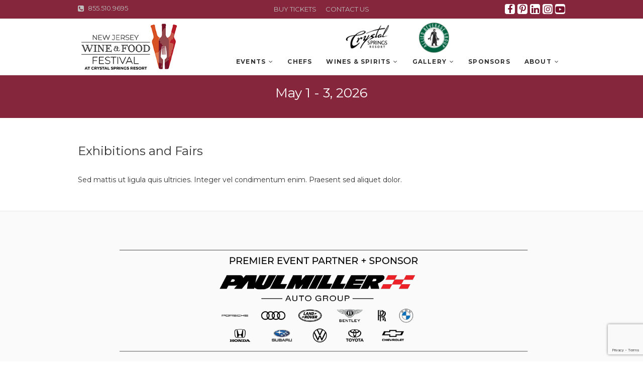

--- FILE ---
content_type: text/html; charset=UTF-8
request_url: https://njwinefoodfest.com/photo-video-gallery/exhibitions-and-fairs/
body_size: 15642
content:
<!DOCTYPE html>
<html lang="en-US">
<head>
<meta charset="UTF-8" />
<link rel="profile" href="http://gmpg.org/xfn/11" />
<link rel="pingback" href="https://njwinefoodfest.com/xmlrpc.php" />
<link rel="stylesheet" href="https://njwinefoodfest.com/wp-content/themes/event/css/nivo-icons.css">
<link rel="stylesheet" href="https://njwinefoodfest.com/wp-content/themes/event/css/nivo-slider.css">
<script type="text/javascript">
jQuery(document).ready(function($){
$('.nivoSlider').nivoSlider({
effect: 'fade', // Use any effect you want
directionNav: false, // We don�t need next and prev navigation
controlNav: false // 1,2,3� Navigation, we don�t need them too
});
});
</script>
<title>Exhibitions and Fairs &#8211; The 13th Annual New Jersey WINE and  FOOD FESTIVAL</title>
<meta name='robots' content='max-image-preview:large' />
<link rel='dns-prefetch' href='//netdna.bootstrapcdn.com' />
<link rel='dns-prefetch' href='//fonts.googleapis.com' />
<link rel="alternate" type="application/rss+xml" title="The 13th Annual New Jersey WINE and  FOOD FESTIVAL &raquo; Feed" href="https://njwinefoodfest.com/feed/" />
<link rel="alternate" type="application/rss+xml" title="The 13th Annual New Jersey WINE and  FOOD FESTIVAL &raquo; Comments Feed" href="https://njwinefoodfest.com/comments/feed/" />
<link rel="alternate" title="oEmbed (JSON)" type="application/json+oembed" href="https://njwinefoodfest.com/wp-json/oembed/1.0/embed?url=https%3A%2F%2Fnjwinefoodfest.com%2Fphoto-video-gallery%2Fexhibitions-and-fairs%2F" />
<link rel="alternate" title="oEmbed (XML)" type="text/xml+oembed" href="https://njwinefoodfest.com/wp-json/oembed/1.0/embed?url=https%3A%2F%2Fnjwinefoodfest.com%2Fphoto-video-gallery%2Fexhibitions-and-fairs%2F&#038;format=xml" />
		<!-- This site uses the Google Analytics by ExactMetrics plugin v8.10.2 - Using Analytics tracking - https://www.exactmetrics.com/ -->
							<script src="//www.googletagmanager.com/gtag/js?id=G-VPK8DJP7TB"  data-cfasync="false" data-wpfc-render="false" type="text/javascript" async></script>
			<script data-cfasync="false" data-wpfc-render="false" type="text/javascript">
				var em_version = '8.10.2';
				var em_track_user = true;
				var em_no_track_reason = '';
								var ExactMetricsDefaultLocations = {"page_location":"https:\/\/njwinefoodfest.com\/photo-video-gallery\/exhibitions-and-fairs\/"};
								if ( typeof ExactMetricsPrivacyGuardFilter === 'function' ) {
					var ExactMetricsLocations = (typeof ExactMetricsExcludeQuery === 'object') ? ExactMetricsPrivacyGuardFilter( ExactMetricsExcludeQuery ) : ExactMetricsPrivacyGuardFilter( ExactMetricsDefaultLocations );
				} else {
					var ExactMetricsLocations = (typeof ExactMetricsExcludeQuery === 'object') ? ExactMetricsExcludeQuery : ExactMetricsDefaultLocations;
				}

								var disableStrs = [
										'ga-disable-G-VPK8DJP7TB',
									];

				/* Function to detect opted out users */
				function __gtagTrackerIsOptedOut() {
					for (var index = 0; index < disableStrs.length; index++) {
						if (document.cookie.indexOf(disableStrs[index] + '=true') > -1) {
							return true;
						}
					}

					return false;
				}

				/* Disable tracking if the opt-out cookie exists. */
				if (__gtagTrackerIsOptedOut()) {
					for (var index = 0; index < disableStrs.length; index++) {
						window[disableStrs[index]] = true;
					}
				}

				/* Opt-out function */
				function __gtagTrackerOptout() {
					for (var index = 0; index < disableStrs.length; index++) {
						document.cookie = disableStrs[index] + '=true; expires=Thu, 31 Dec 2099 23:59:59 UTC; path=/';
						window[disableStrs[index]] = true;
					}
				}

				if ('undefined' === typeof gaOptout) {
					function gaOptout() {
						__gtagTrackerOptout();
					}
				}
								window.dataLayer = window.dataLayer || [];

				window.ExactMetricsDualTracker = {
					helpers: {},
					trackers: {},
				};
				if (em_track_user) {
					function __gtagDataLayer() {
						dataLayer.push(arguments);
					}

					function __gtagTracker(type, name, parameters) {
						if (!parameters) {
							parameters = {};
						}

						if (parameters.send_to) {
							__gtagDataLayer.apply(null, arguments);
							return;
						}

						if (type === 'event') {
														parameters.send_to = exactmetrics_frontend.v4_id;
							var hookName = name;
							if (typeof parameters['event_category'] !== 'undefined') {
								hookName = parameters['event_category'] + ':' + name;
							}

							if (typeof ExactMetricsDualTracker.trackers[hookName] !== 'undefined') {
								ExactMetricsDualTracker.trackers[hookName](parameters);
							} else {
								__gtagDataLayer('event', name, parameters);
							}
							
						} else {
							__gtagDataLayer.apply(null, arguments);
						}
					}

					__gtagTracker('js', new Date());
					__gtagTracker('set', {
						'developer_id.dNDMyYj': true,
											});
					if ( ExactMetricsLocations.page_location ) {
						__gtagTracker('set', ExactMetricsLocations);
					}
										__gtagTracker('config', 'G-VPK8DJP7TB', {"forceSSL":"true","link_attribution":"true","linker":{"domains":["crystalgolfresort.com; shop.crystalgolfresort.com"]},"page_path":location.pathname + location.search + location.hash} );
										window.gtag = __gtagTracker;										(function () {
						/* https://developers.google.com/analytics/devguides/collection/analyticsjs/ */
						/* ga and __gaTracker compatibility shim. */
						var noopfn = function () {
							return null;
						};
						var newtracker = function () {
							return new Tracker();
						};
						var Tracker = function () {
							return null;
						};
						var p = Tracker.prototype;
						p.get = noopfn;
						p.set = noopfn;
						p.send = function () {
							var args = Array.prototype.slice.call(arguments);
							args.unshift('send');
							__gaTracker.apply(null, args);
						};
						var __gaTracker = function () {
							var len = arguments.length;
							if (len === 0) {
								return;
							}
							var f = arguments[len - 1];
							if (typeof f !== 'object' || f === null || typeof f.hitCallback !== 'function') {
								if ('send' === arguments[0]) {
									var hitConverted, hitObject = false, action;
									if ('event' === arguments[1]) {
										if ('undefined' !== typeof arguments[3]) {
											hitObject = {
												'eventAction': arguments[3],
												'eventCategory': arguments[2],
												'eventLabel': arguments[4],
												'value': arguments[5] ? arguments[5] : 1,
											}
										}
									}
									if ('pageview' === arguments[1]) {
										if ('undefined' !== typeof arguments[2]) {
											hitObject = {
												'eventAction': 'page_view',
												'page_path': arguments[2],
											}
										}
									}
									if (typeof arguments[2] === 'object') {
										hitObject = arguments[2];
									}
									if (typeof arguments[5] === 'object') {
										Object.assign(hitObject, arguments[5]);
									}
									if ('undefined' !== typeof arguments[1].hitType) {
										hitObject = arguments[1];
										if ('pageview' === hitObject.hitType) {
											hitObject.eventAction = 'page_view';
										}
									}
									if (hitObject) {
										action = 'timing' === arguments[1].hitType ? 'timing_complete' : hitObject.eventAction;
										hitConverted = mapArgs(hitObject);
										__gtagTracker('event', action, hitConverted);
									}
								}
								return;
							}

							function mapArgs(args) {
								var arg, hit = {};
								var gaMap = {
									'eventCategory': 'event_category',
									'eventAction': 'event_action',
									'eventLabel': 'event_label',
									'eventValue': 'event_value',
									'nonInteraction': 'non_interaction',
									'timingCategory': 'event_category',
									'timingVar': 'name',
									'timingValue': 'value',
									'timingLabel': 'event_label',
									'page': 'page_path',
									'location': 'page_location',
									'title': 'page_title',
									'referrer' : 'page_referrer',
								};
								for (arg in args) {
																		if (!(!args.hasOwnProperty(arg) || !gaMap.hasOwnProperty(arg))) {
										hit[gaMap[arg]] = args[arg];
									} else {
										hit[arg] = args[arg];
									}
								}
								return hit;
							}

							try {
								f.hitCallback();
							} catch (ex) {
							}
						};
						__gaTracker.create = newtracker;
						__gaTracker.getByName = newtracker;
						__gaTracker.getAll = function () {
							return [];
						};
						__gaTracker.remove = noopfn;
						__gaTracker.loaded = true;
						window['__gaTracker'] = __gaTracker;
					})();
									} else {
										console.log("");
					(function () {
						function __gtagTracker() {
							return null;
						}

						window['__gtagTracker'] = __gtagTracker;
						window['gtag'] = __gtagTracker;
					})();
									}
			</script>
							<!-- / Google Analytics by ExactMetrics -->
		<style id='wp-img-auto-sizes-contain-inline-css' type='text/css'>
img:is([sizes=auto i],[sizes^="auto," i]){contain-intrinsic-size:3000px 1500px}
/*# sourceURL=wp-img-auto-sizes-contain-inline-css */
</style>
<link rel='stylesheet' id='dashicons-css' href='https://njwinefoodfest.com/wp-includes/css/dashicons.min.css?ver=6.9' type='text/css' media='all' />
<link rel='stylesheet' id='menu-icon-font-awesome-css' href='https://njwinefoodfest.com/wp-content/plugins/menu-icons/css/fontawesome/css/all.min.css?ver=5.15.4' type='text/css' media='all' />
<link rel='stylesheet' id='menu-icons-extra-css' href='https://njwinefoodfest.com/wp-content/plugins/menu-icons/css/extra.min.css?ver=0.13.19' type='text/css' media='all' />
<style id='wp-emoji-styles-inline-css' type='text/css'>

	img.wp-smiley, img.emoji {
		display: inline !important;
		border: none !important;
		box-shadow: none !important;
		height: 1em !important;
		width: 1em !important;
		margin: 0 0.07em !important;
		vertical-align: -0.1em !important;
		background: none !important;
		padding: 0 !important;
	}
/*# sourceURL=wp-emoji-styles-inline-css */
</style>
<style id='wp-block-library-inline-css' type='text/css'>
:root{--wp-block-synced-color:#7a00df;--wp-block-synced-color--rgb:122,0,223;--wp-bound-block-color:var(--wp-block-synced-color);--wp-editor-canvas-background:#ddd;--wp-admin-theme-color:#007cba;--wp-admin-theme-color--rgb:0,124,186;--wp-admin-theme-color-darker-10:#006ba1;--wp-admin-theme-color-darker-10--rgb:0,107,160.5;--wp-admin-theme-color-darker-20:#005a87;--wp-admin-theme-color-darker-20--rgb:0,90,135;--wp-admin-border-width-focus:2px}@media (min-resolution:192dpi){:root{--wp-admin-border-width-focus:1.5px}}.wp-element-button{cursor:pointer}:root .has-very-light-gray-background-color{background-color:#eee}:root .has-very-dark-gray-background-color{background-color:#313131}:root .has-very-light-gray-color{color:#eee}:root .has-very-dark-gray-color{color:#313131}:root .has-vivid-green-cyan-to-vivid-cyan-blue-gradient-background{background:linear-gradient(135deg,#00d084,#0693e3)}:root .has-purple-crush-gradient-background{background:linear-gradient(135deg,#34e2e4,#4721fb 50%,#ab1dfe)}:root .has-hazy-dawn-gradient-background{background:linear-gradient(135deg,#faaca8,#dad0ec)}:root .has-subdued-olive-gradient-background{background:linear-gradient(135deg,#fafae1,#67a671)}:root .has-atomic-cream-gradient-background{background:linear-gradient(135deg,#fdd79a,#004a59)}:root .has-nightshade-gradient-background{background:linear-gradient(135deg,#330968,#31cdcf)}:root .has-midnight-gradient-background{background:linear-gradient(135deg,#020381,#2874fc)}:root{--wp--preset--font-size--normal:16px;--wp--preset--font-size--huge:42px}.has-regular-font-size{font-size:1em}.has-larger-font-size{font-size:2.625em}.has-normal-font-size{font-size:var(--wp--preset--font-size--normal)}.has-huge-font-size{font-size:var(--wp--preset--font-size--huge)}.has-text-align-center{text-align:center}.has-text-align-left{text-align:left}.has-text-align-right{text-align:right}.has-fit-text{white-space:nowrap!important}#end-resizable-editor-section{display:none}.aligncenter{clear:both}.items-justified-left{justify-content:flex-start}.items-justified-center{justify-content:center}.items-justified-right{justify-content:flex-end}.items-justified-space-between{justify-content:space-between}.screen-reader-text{border:0;clip-path:inset(50%);height:1px;margin:-1px;overflow:hidden;padding:0;position:absolute;width:1px;word-wrap:normal!important}.screen-reader-text:focus{background-color:#ddd;clip-path:none;color:#444;display:block;font-size:1em;height:auto;left:5px;line-height:normal;padding:15px 23px 14px;text-decoration:none;top:5px;width:auto;z-index:100000}html :where(.has-border-color){border-style:solid}html :where([style*=border-top-color]){border-top-style:solid}html :where([style*=border-right-color]){border-right-style:solid}html :where([style*=border-bottom-color]){border-bottom-style:solid}html :where([style*=border-left-color]){border-left-style:solid}html :where([style*=border-width]){border-style:solid}html :where([style*=border-top-width]){border-top-style:solid}html :where([style*=border-right-width]){border-right-style:solid}html :where([style*=border-bottom-width]){border-bottom-style:solid}html :where([style*=border-left-width]){border-left-style:solid}html :where(img[class*=wp-image-]){height:auto;max-width:100%}:where(figure){margin:0 0 1em}html :where(.is-position-sticky){--wp-admin--admin-bar--position-offset:var(--wp-admin--admin-bar--height,0px)}@media screen and (max-width:600px){html :where(.is-position-sticky){--wp-admin--admin-bar--position-offset:0px}}

/*# sourceURL=wp-block-library-inline-css */
</style><style id='global-styles-inline-css' type='text/css'>
:root{--wp--preset--aspect-ratio--square: 1;--wp--preset--aspect-ratio--4-3: 4/3;--wp--preset--aspect-ratio--3-4: 3/4;--wp--preset--aspect-ratio--3-2: 3/2;--wp--preset--aspect-ratio--2-3: 2/3;--wp--preset--aspect-ratio--16-9: 16/9;--wp--preset--aspect-ratio--9-16: 9/16;--wp--preset--color--black: #000000;--wp--preset--color--cyan-bluish-gray: #abb8c3;--wp--preset--color--white: #ffffff;--wp--preset--color--pale-pink: #f78da7;--wp--preset--color--vivid-red: #cf2e2e;--wp--preset--color--luminous-vivid-orange: #ff6900;--wp--preset--color--luminous-vivid-amber: #fcb900;--wp--preset--color--light-green-cyan: #7bdcb5;--wp--preset--color--vivid-green-cyan: #00d084;--wp--preset--color--pale-cyan-blue: #8ed1fc;--wp--preset--color--vivid-cyan-blue: #0693e3;--wp--preset--color--vivid-purple: #9b51e0;--wp--preset--gradient--vivid-cyan-blue-to-vivid-purple: linear-gradient(135deg,rgb(6,147,227) 0%,rgb(155,81,224) 100%);--wp--preset--gradient--light-green-cyan-to-vivid-green-cyan: linear-gradient(135deg,rgb(122,220,180) 0%,rgb(0,208,130) 100%);--wp--preset--gradient--luminous-vivid-amber-to-luminous-vivid-orange: linear-gradient(135deg,rgb(252,185,0) 0%,rgb(255,105,0) 100%);--wp--preset--gradient--luminous-vivid-orange-to-vivid-red: linear-gradient(135deg,rgb(255,105,0) 0%,rgb(207,46,46) 100%);--wp--preset--gradient--very-light-gray-to-cyan-bluish-gray: linear-gradient(135deg,rgb(238,238,238) 0%,rgb(169,184,195) 100%);--wp--preset--gradient--cool-to-warm-spectrum: linear-gradient(135deg,rgb(74,234,220) 0%,rgb(151,120,209) 20%,rgb(207,42,186) 40%,rgb(238,44,130) 60%,rgb(251,105,98) 80%,rgb(254,248,76) 100%);--wp--preset--gradient--blush-light-purple: linear-gradient(135deg,rgb(255,206,236) 0%,rgb(152,150,240) 100%);--wp--preset--gradient--blush-bordeaux: linear-gradient(135deg,rgb(254,205,165) 0%,rgb(254,45,45) 50%,rgb(107,0,62) 100%);--wp--preset--gradient--luminous-dusk: linear-gradient(135deg,rgb(255,203,112) 0%,rgb(199,81,192) 50%,rgb(65,88,208) 100%);--wp--preset--gradient--pale-ocean: linear-gradient(135deg,rgb(255,245,203) 0%,rgb(182,227,212) 50%,rgb(51,167,181) 100%);--wp--preset--gradient--electric-grass: linear-gradient(135deg,rgb(202,248,128) 0%,rgb(113,206,126) 100%);--wp--preset--gradient--midnight: linear-gradient(135deg,rgb(2,3,129) 0%,rgb(40,116,252) 100%);--wp--preset--font-size--small: 13px;--wp--preset--font-size--medium: 20px;--wp--preset--font-size--large: 36px;--wp--preset--font-size--x-large: 42px;--wp--preset--spacing--20: 0.44rem;--wp--preset--spacing--30: 0.67rem;--wp--preset--spacing--40: 1rem;--wp--preset--spacing--50: 1.5rem;--wp--preset--spacing--60: 2.25rem;--wp--preset--spacing--70: 3.38rem;--wp--preset--spacing--80: 5.06rem;--wp--preset--shadow--natural: 6px 6px 9px rgba(0, 0, 0, 0.2);--wp--preset--shadow--deep: 12px 12px 50px rgba(0, 0, 0, 0.4);--wp--preset--shadow--sharp: 6px 6px 0px rgba(0, 0, 0, 0.2);--wp--preset--shadow--outlined: 6px 6px 0px -3px rgb(255, 255, 255), 6px 6px rgb(0, 0, 0);--wp--preset--shadow--crisp: 6px 6px 0px rgb(0, 0, 0);}:where(.is-layout-flex){gap: 0.5em;}:where(.is-layout-grid){gap: 0.5em;}body .is-layout-flex{display: flex;}.is-layout-flex{flex-wrap: wrap;align-items: center;}.is-layout-flex > :is(*, div){margin: 0;}body .is-layout-grid{display: grid;}.is-layout-grid > :is(*, div){margin: 0;}:where(.wp-block-columns.is-layout-flex){gap: 2em;}:where(.wp-block-columns.is-layout-grid){gap: 2em;}:where(.wp-block-post-template.is-layout-flex){gap: 1.25em;}:where(.wp-block-post-template.is-layout-grid){gap: 1.25em;}.has-black-color{color: var(--wp--preset--color--black) !important;}.has-cyan-bluish-gray-color{color: var(--wp--preset--color--cyan-bluish-gray) !important;}.has-white-color{color: var(--wp--preset--color--white) !important;}.has-pale-pink-color{color: var(--wp--preset--color--pale-pink) !important;}.has-vivid-red-color{color: var(--wp--preset--color--vivid-red) !important;}.has-luminous-vivid-orange-color{color: var(--wp--preset--color--luminous-vivid-orange) !important;}.has-luminous-vivid-amber-color{color: var(--wp--preset--color--luminous-vivid-amber) !important;}.has-light-green-cyan-color{color: var(--wp--preset--color--light-green-cyan) !important;}.has-vivid-green-cyan-color{color: var(--wp--preset--color--vivid-green-cyan) !important;}.has-pale-cyan-blue-color{color: var(--wp--preset--color--pale-cyan-blue) !important;}.has-vivid-cyan-blue-color{color: var(--wp--preset--color--vivid-cyan-blue) !important;}.has-vivid-purple-color{color: var(--wp--preset--color--vivid-purple) !important;}.has-black-background-color{background-color: var(--wp--preset--color--black) !important;}.has-cyan-bluish-gray-background-color{background-color: var(--wp--preset--color--cyan-bluish-gray) !important;}.has-white-background-color{background-color: var(--wp--preset--color--white) !important;}.has-pale-pink-background-color{background-color: var(--wp--preset--color--pale-pink) !important;}.has-vivid-red-background-color{background-color: var(--wp--preset--color--vivid-red) !important;}.has-luminous-vivid-orange-background-color{background-color: var(--wp--preset--color--luminous-vivid-orange) !important;}.has-luminous-vivid-amber-background-color{background-color: var(--wp--preset--color--luminous-vivid-amber) !important;}.has-light-green-cyan-background-color{background-color: var(--wp--preset--color--light-green-cyan) !important;}.has-vivid-green-cyan-background-color{background-color: var(--wp--preset--color--vivid-green-cyan) !important;}.has-pale-cyan-blue-background-color{background-color: var(--wp--preset--color--pale-cyan-blue) !important;}.has-vivid-cyan-blue-background-color{background-color: var(--wp--preset--color--vivid-cyan-blue) !important;}.has-vivid-purple-background-color{background-color: var(--wp--preset--color--vivid-purple) !important;}.has-black-border-color{border-color: var(--wp--preset--color--black) !important;}.has-cyan-bluish-gray-border-color{border-color: var(--wp--preset--color--cyan-bluish-gray) !important;}.has-white-border-color{border-color: var(--wp--preset--color--white) !important;}.has-pale-pink-border-color{border-color: var(--wp--preset--color--pale-pink) !important;}.has-vivid-red-border-color{border-color: var(--wp--preset--color--vivid-red) !important;}.has-luminous-vivid-orange-border-color{border-color: var(--wp--preset--color--luminous-vivid-orange) !important;}.has-luminous-vivid-amber-border-color{border-color: var(--wp--preset--color--luminous-vivid-amber) !important;}.has-light-green-cyan-border-color{border-color: var(--wp--preset--color--light-green-cyan) !important;}.has-vivid-green-cyan-border-color{border-color: var(--wp--preset--color--vivid-green-cyan) !important;}.has-pale-cyan-blue-border-color{border-color: var(--wp--preset--color--pale-cyan-blue) !important;}.has-vivid-cyan-blue-border-color{border-color: var(--wp--preset--color--vivid-cyan-blue) !important;}.has-vivid-purple-border-color{border-color: var(--wp--preset--color--vivid-purple) !important;}.has-vivid-cyan-blue-to-vivid-purple-gradient-background{background: var(--wp--preset--gradient--vivid-cyan-blue-to-vivid-purple) !important;}.has-light-green-cyan-to-vivid-green-cyan-gradient-background{background: var(--wp--preset--gradient--light-green-cyan-to-vivid-green-cyan) !important;}.has-luminous-vivid-amber-to-luminous-vivid-orange-gradient-background{background: var(--wp--preset--gradient--luminous-vivid-amber-to-luminous-vivid-orange) !important;}.has-luminous-vivid-orange-to-vivid-red-gradient-background{background: var(--wp--preset--gradient--luminous-vivid-orange-to-vivid-red) !important;}.has-very-light-gray-to-cyan-bluish-gray-gradient-background{background: var(--wp--preset--gradient--very-light-gray-to-cyan-bluish-gray) !important;}.has-cool-to-warm-spectrum-gradient-background{background: var(--wp--preset--gradient--cool-to-warm-spectrum) !important;}.has-blush-light-purple-gradient-background{background: var(--wp--preset--gradient--blush-light-purple) !important;}.has-blush-bordeaux-gradient-background{background: var(--wp--preset--gradient--blush-bordeaux) !important;}.has-luminous-dusk-gradient-background{background: var(--wp--preset--gradient--luminous-dusk) !important;}.has-pale-ocean-gradient-background{background: var(--wp--preset--gradient--pale-ocean) !important;}.has-electric-grass-gradient-background{background: var(--wp--preset--gradient--electric-grass) !important;}.has-midnight-gradient-background{background: var(--wp--preset--gradient--midnight) !important;}.has-small-font-size{font-size: var(--wp--preset--font-size--small) !important;}.has-medium-font-size{font-size: var(--wp--preset--font-size--medium) !important;}.has-large-font-size{font-size: var(--wp--preset--font-size--large) !important;}.has-x-large-font-size{font-size: var(--wp--preset--font-size--x-large) !important;}
/*# sourceURL=global-styles-inline-css */
</style>

<style id='classic-theme-styles-inline-css' type='text/css'>
/*! This file is auto-generated */
.wp-block-button__link{color:#fff;background-color:#32373c;border-radius:9999px;box-shadow:none;text-decoration:none;padding:calc(.667em + 2px) calc(1.333em + 2px);font-size:1.125em}.wp-block-file__button{background:#32373c;color:#fff;text-decoration:none}
/*# sourceURL=/wp-includes/css/classic-themes.min.css */
</style>
<link rel='stylesheet' id='wp-components-css' href='https://njwinefoodfest.com/wp-includes/css/dist/components/style.min.css?ver=6.9' type='text/css' media='all' />
<link rel='stylesheet' id='wp-preferences-css' href='https://njwinefoodfest.com/wp-includes/css/dist/preferences/style.min.css?ver=6.9' type='text/css' media='all' />
<link rel='stylesheet' id='wp-block-editor-css' href='https://njwinefoodfest.com/wp-includes/css/dist/block-editor/style.min.css?ver=6.9' type='text/css' media='all' />
<link rel='stylesheet' id='popup-maker-block-library-style-css' href='https://njwinefoodfest.com/wp-content/plugins/popup-maker/dist/packages/block-library-style.css?ver=dbea705cfafe089d65f1' type='text/css' media='all' />
<link rel='stylesheet' id='finalTilesGallery_stylesheet-css' href='https://njwinefoodfest.com/wp-content/plugins/final-tiles-grid-gallery-lite-premium/scripts/ftg.css?ver=3.6.1' type='text/css' media='all' />
<link rel='stylesheet' id='fontawesome_stylesheet-css' href='//netdna.bootstrapcdn.com/font-awesome/4.7.0/css/font-awesome.css?ver=6.9' type='text/css' media='all' />
<link rel='stylesheet' id='contact-form-7-css' href='https://njwinefoodfest.com/wp-content/plugins/contact-form-7/includes/css/styles.css?ver=6.1.4' type='text/css' media='all' />
<link rel='stylesheet' id='events-manager-css' href='https://njwinefoodfest.com/wp-content/plugins/events-manager/includes/css/events-manager.min.css?ver=7.2.3' type='text/css' media='all' />
<style id='events-manager-inline-css' type='text/css'>
body .em { --font-family : inherit; --font-weight : inherit; --font-size : 1em; --line-height : inherit; }
/*# sourceURL=events-manager-inline-css */
</style>
<link rel='stylesheet' id='events-manager-pro-css' href='https://njwinefoodfest.com/wp-content/plugins/events-manager-pro/includes/css/events-manager-pro.css?ver=2.51' type='text/css' media='all' />
<link rel='stylesheet' id='social_share_button_style-css' href='https://njwinefoodfest.com/wp-content/plugins/social-share-button/assets/front/css/style.css?ver=6.9' type='text/css' media='all' />
<link rel='stylesheet' id='fontawesome-5-css' href='https://njwinefoodfest.com/wp-content/plugins/social-share-button/assets/global/css/fontawesome-5.min.css?ver=6.9' type='text/css' media='all' />
<link rel='stylesheet' id='woocommerce-layout-css' href='https://njwinefoodfest.com/wp-content/plugins/woocommerce/assets/css/woocommerce-layout.css?ver=10.4.3' type='text/css' media='all' />
<link rel='stylesheet' id='woocommerce-smallscreen-css' href='https://njwinefoodfest.com/wp-content/plugins/woocommerce/assets/css/woocommerce-smallscreen.css?ver=10.4.3' type='text/css' media='only screen and (max-width: 768px)' />
<link rel='stylesheet' id='woocommerce-general-css' href='https://njwinefoodfest.com/wp-content/plugins/woocommerce/assets/css/woocommerce.css?ver=10.4.3' type='text/css' media='all' />
<style id='woocommerce-inline-inline-css' type='text/css'>
.woocommerce form .form-row .required { visibility: visible; }
/*# sourceURL=woocommerce-inline-inline-css */
</style>
<link rel='stylesheet' id='event-styles-css' href='https://njwinefoodfest.com/wp-content/plugins/event-plus/inc/css/event-styles.css?ver=6.9' type='text/css' media='all' />
<link rel='stylesheet' id='event_google_fonts-css' href='//fonts.googleapis.com/css?family=Montserrat%7CMontserrat%7CMontserrat%7CMontserrat%7CMontserrat%7CRaleway%7CRaleway%7CMontserrat%7CMontserrat%3A400%2C400italic%2C700%2C300&#038;ver=6.9' type='text/css' media='all' />
<link rel='stylesheet' id='event-style-css' href='https://njwinefoodfest.com/wp-content/themes/event/style.css?ver=6.9' type='text/css' media='all' />
<style id='event-style-inline-css' type='text/css'>
.post-type-archive-tribe_events .page-header{
			display:none;
		}
	/****************************************************************/
						/*.... Color Style ....*/
	/****************************************************************/
	/* Nav, links and hover */

	a,
	ul li a:hover,
	ol li a:hover,
	.top-header .widget_contact ul li a:hover, /* Top Header Widget Contact */
	.main-navigation a:hover, /* Navigation */
	.main-navigation ul li.current-menu-item a,
	.main-navigation ul li.current_page_ancestor a,
	.main-navigation ul li.current-menu-ancestor a,
	.main-navigation ul li.current_page_item a,
	.main-navigation ul li:hover > a,
	.main-navigation li.current-menu-ancestor.menu-item-has-children > a:after,
	.main-navigation li.current-menu-item.menu-item-has-children > a:after,
	.main-navigation ul li:hover > a:after,
	.main-navigation li.menu-item-has-children > a:hover:after,
	.main-navigation li.page_item_has_children > a:hover:after,
	.main-navigation ul li ul li a:hover,
	.main-navigation ul li ul li:hover > a,
	.main-navigation ul li.current-menu-item ul li a:hover,
	.header-search:hover, .header-search-x:hover, /* Header Search Form */
	.entry-title a:hover, /* Post */
	.entry-title a:focus,
	.entry-title a:active,
	.entry-meta span:hover,
	.entry-meta a:hover,
	.widget ul li a:hover, /* Widgets */
	.widget-title a:hover,
	.widget_contact ul li a:hover,
	.our-team .member-post, /* Our Team Box */
	.site-info .copyright a:hover, /* Footer */
	#colophon .widget ul li a:hover,
	#footer-navigation a:hover {
		color:  #b61c2a;
	}
	.btn-eff:after,
	.entry-format,
	#colophon .widget-title:before,
	#colophon .widget-title:after {
		background-color:  #b61c2a;
	}
	/* Webkit */
	::selection {
		background:  #b61c2a;
		color: #fff;
	}
	/* Gecko/Mozilla */
	::-moz-selection {
		background:  #b61c2a;
		color: #fff;
	}

	/* Accessibility
	================================================== */
	.screen-reader-text:hover,
	.screen-reader-text:active,
	.screen-reader-text:focus {
		background-color: #f1f1f1;
		color:  #b61c2a;
	}

	/* Buttons reset, button, submit */

	input[type="reset"],/* Forms  */
	input[type="button"],
	input[type="submit"],
	.go-to-top a:hover {
		background-color:#86263c;
	}
	/* Buttons reset, button, submit */

	input[type="reset"],/* Forms  */
	input[type="button"],
	input[type="submit"],
	a.more-link:after,
	.go-to-top .icon-bg {
		background-color:#86263c;
	}

	/* Default Buttons */
	.btn-default:hover,
	.vivid,
	.search-submit {
		background-color: #86263c;
		border: 1px solid #86263c;
	}

	/* -_-_-_ Not for change _-_-_- */
	.light-color:hover,
	.vivid:hover {
		background-color: #fff;
		border: 1px solid #fff;
	}
	/* Our Feature Box
	================================================== */
	.feature-content:hover .feature-icon,
	.feature-content a.more-link:after {
		background-color: #86263c;
	}
	.our-feature-box .feature-title a:hover,
	.feature-content a.more-link {
		color: #86263c;
	}

	/* Our Team Box
	================================================== */
	.our-team .member-post {
		color: #86263c;
	}
	.our-team:hover .speaker-topic-title h4 {
		background-color: #86263c;
	}

	/* Schedule List Box
	================================================== */
	.schedule-list-box .box-title:before,
	.list-nav li:hover,
	.list-nav li.current,
	.schedule-list a.more-link:hover {
		color: #86263c;
	}
	.list-nav li.current:after {
		background-color: #86263c;
	}
}
	/* #bbpress
	================================================== */
	#bbpress-forums .bbp-topics a:hover {
		color: #86263c;
	}
	.bbp-submit-wrapper button.submit {
		background-color: #86263c;
		border: 1px solid #86263c;
	}

	/* Woocommerce
	================================================== */
	.woocommerce #respond input#submit, 
	.woocommerce a.button, 
	.woocommerce button.button, 
	.woocommerce input.button,
	.woocommerce #respond input#submit.alt, 
	.woocommerce a.button.alt, 
	.woocommerce button.button.alt, 
	.woocommerce input.button.alt,
	.woocommerce-demo-store p.demo_store {
		background-color: #86263c;
	}
	.woocommerce .woocommerce-message:before {
		color: #86263c;
	}


	/*.... Page ....*/

	#page {
		background-color: #ffffff;
	}

	/*.... Top Header ....*/

	.top-header {
		background-color:#86263c;
	}
	/*.... Header Navigation ....*/

	#sticky-header {
		background-color: #ffffff;
	}
	@media only screen and (max-width: 767px) {
		.is-sticky #sticky-header {
			background-color: #ffffff  !important;
		}
	}

	/* ----- Responsive Navigation Button ----- */

	.line-one,
	.line-two,
	.line-three {
		background-color: #86263c;
	}

	/*.... Slider ....*/

	.main-slider {
		background-color: #ffffff;
	}

	/*.... Form Input Textarea ....*/ 

	input[type="text"],
	input[type="email"],
	input[type="url"],
	input[type="tel"],
	input[type="number"],
	input[type="date"],
	input[type="search"],
	input[type="password"],
	textarea {
		background-color: #fafafa;
	}

	/*.... Blockquote ....*/ 

	blockquote {
		background-color: #ffffff;
	}

	/*.... Single Event Box ....*/

	.single-event-info {
		background-color: #86263c;
	}
	@media only screen and (max-width: 1023px) {
		.sld-plus .single-event-info,
		.single-event-info {
		background-color: #86263c !important;
		}
	}

	/*.... Our Feature Box ....*/

	.our-feature-box {
		background-color: #ffffff;
	}

	/*.... Our Feature Box Icon ....*/

	.our-feature-box .feature-icon {
		background-color: #86263c;
	}

	/*.... New Event Box ....*/

	.new-event-background {
		background-color: #86263c;
	}

	/*.... Our Team Box ....*/

	.our-team-box {
		background-color: #ffffff;
	}

	/*.... Our Team Box Footer ....*/

	.our-team .speaker-topic-title h4 {
		background-color: #86263c;
	}

	/*.... Schedule List Box ....*/

	.schedule-list-box {
		background-color: #f8f8f8;
	}

	/*.... Schedule List Box container ....*/

	.list-bg-box {
		background-color: #86263c;
	}

	/*.... Portfolio Box ....*/

	.portfolio-box {
		background-color: #ffffff;
	}

	/*.... Timeline Box ....*/

	.timeline-box {
		background-color: #ffffff;
	}

	/* Time Line Box */
	.timeline-column .timeline-content:hover:after {
	    background-color: #86263c;
	}

	.timeline-column .timeline-content:after {
		border-color: #86263c;
	}

	/*.... Latest Blog Box ....*/

	.latest-blog-box {
		background-color: #ffffff;
	}

	/*.... Testimonial Box ....*/

	.testimonial-box .testimonial-bg {
		background-color: #ffffff;
	}

	/*.... Client Logo Box ....*/

	.client-content {
		background-color: #fafafa;
	}

	/*.... Sidebar widget Title ....*/ 

	#secondary .widget-title {
		background-color: #86263c;
		border-color: #86263c;
	}

	/*.... Footer ....*/ 

	#colophon .widget-wrap {
		background-color: #ffffff;
	}

	/*.... Footer Site Info ....*/ 

	#colophon .site-info {
		background-color: #f8f8f8;
	}
	

	
/*# sourceURL=event-style-inline-css */
</style>
<link rel='stylesheet' id='font-awesome-css' href='https://njwinefoodfest.com/wp-content/themes/event/assets/font-awesome/css/font-awesome.min.css?ver=6.9' type='text/css' media='all' />
<link rel='stylesheet' id='event-responsive-css' href='https://njwinefoodfest.com/wp-content/themes/event/css/responsive.css?ver=6.9' type='text/css' media='all' />
<link rel='stylesheet' id='tmm-css' href='https://njwinefoodfest.com/wp-content/plugins/team-members/inc/css/tmm_style.css?ver=6.9' type='text/css' media='all' />

	<script type="text/javascript">
	var appid = '';
	</script>

<script type="text/javascript" src="https://njwinefoodfest.com/wp-content/plugins/google-analytics-dashboard-for-wp/assets/js/frontend-gtag.min.js?ver=8.10.2" id="exactmetrics-frontend-script-js" async="async" data-wp-strategy="async"></script>
<script data-cfasync="false" data-wpfc-render="false" type="text/javascript" id='exactmetrics-frontend-script-js-extra'>/* <![CDATA[ */
var exactmetrics_frontend = {"js_events_tracking":"true","download_extensions":"zip,mp3,mpeg,pdf,docx,pptx,xlsx,rar","inbound_paths":"[{\"path\":\"\\\/go\\\/\",\"label\":\"affiliate\"},{\"path\":\"\\\/recommend\\\/\",\"label\":\"affiliate\"},{\"path\":\"\\\/out\\\/\",\"label\":\"Affiliate\"}]","home_url":"https:\/\/njwinefoodfest.com","hash_tracking":"true","v4_id":"G-VPK8DJP7TB"};/* ]]> */
</script>
<script type="text/javascript" src="https://njwinefoodfest.com/wp-includes/js/jquery/jquery.min.js?ver=3.7.1" id="jquery-core-js"></script>
<script type="text/javascript" src="https://njwinefoodfest.com/wp-includes/js/jquery/jquery-migrate.min.js?ver=3.4.1" id="jquery-migrate-js"></script>
<script type="text/javascript" id="wapns-js-extra">
/* <![CDATA[ */
var wapnsajax = {"ajaxurl":"https://njwinefoodfest.com/wp-admin/admin-ajax.php"};
//# sourceURL=wapns-js-extra
/* ]]> */
</script>
<script type="text/javascript" src="https://njwinefoodfest.com/wp-content/plugins/wordapp-mobile-app/js/ajax.js?date=20260120175124&amp;ver=6.9" id="wapns-js"></script>
<script type="text/javascript" src="https://njwinefoodfest.com/wp-includes/js/jquery/ui/core.min.js?ver=1.13.3" id="jquery-ui-core-js"></script>
<script type="text/javascript" src="https://njwinefoodfest.com/wp-includes/js/jquery/ui/mouse.min.js?ver=1.13.3" id="jquery-ui-mouse-js"></script>
<script type="text/javascript" src="https://njwinefoodfest.com/wp-includes/js/jquery/ui/sortable.min.js?ver=1.13.3" id="jquery-ui-sortable-js"></script>
<script type="text/javascript" src="https://njwinefoodfest.com/wp-includes/js/jquery/ui/datepicker.min.js?ver=1.13.3" id="jquery-ui-datepicker-js"></script>
<script type="text/javascript" id="jquery-ui-datepicker-js-after">
/* <![CDATA[ */
jQuery(function(jQuery){jQuery.datepicker.setDefaults({"closeText":"Close","currentText":"Today","monthNames":["January","February","March","April","May","June","July","August","September","October","November","December"],"monthNamesShort":["Jan","Feb","Mar","Apr","May","Jun","Jul","Aug","Sep","Oct","Nov","Dec"],"nextText":"Next","prevText":"Previous","dayNames":["Sunday","Monday","Tuesday","Wednesday","Thursday","Friday","Saturday"],"dayNamesShort":["Sun","Mon","Tue","Wed","Thu","Fri","Sat"],"dayNamesMin":["S","M","T","W","T","F","S"],"dateFormat":"MM d, yy","firstDay":1,"isRTL":false});});
//# sourceURL=jquery-ui-datepicker-js-after
/* ]]> */
</script>
<script type="text/javascript" src="https://njwinefoodfest.com/wp-includes/js/jquery/ui/resizable.min.js?ver=1.13.3" id="jquery-ui-resizable-js"></script>
<script type="text/javascript" src="https://njwinefoodfest.com/wp-includes/js/jquery/ui/draggable.min.js?ver=1.13.3" id="jquery-ui-draggable-js"></script>
<script type="text/javascript" src="https://njwinefoodfest.com/wp-includes/js/jquery/ui/controlgroup.min.js?ver=1.13.3" id="jquery-ui-controlgroup-js"></script>
<script type="text/javascript" src="https://njwinefoodfest.com/wp-includes/js/jquery/ui/checkboxradio.min.js?ver=1.13.3" id="jquery-ui-checkboxradio-js"></script>
<script type="text/javascript" src="https://njwinefoodfest.com/wp-includes/js/jquery/ui/button.min.js?ver=1.13.3" id="jquery-ui-button-js"></script>
<script type="text/javascript" src="https://njwinefoodfest.com/wp-includes/js/jquery/ui/dialog.min.js?ver=1.13.3" id="jquery-ui-dialog-js"></script>
<script type="text/javascript" id="events-manager-js-extra">
/* <![CDATA[ */
var EM = {"ajaxurl":"https://njwinefoodfest.com/wp-admin/admin-ajax.php","locationajaxurl":"https://njwinefoodfest.com/wp-admin/admin-ajax.php?action=locations_search","firstDay":"1","locale":"en","dateFormat":"yy-mm-dd","ui_css":"https://njwinefoodfest.com/wp-content/plugins/events-manager/includes/css/jquery-ui/build.min.css","show24hours":"0","is_ssl":"1","autocomplete_limit":"10","calendar":{"breakpoints":{"small":560,"medium":908,"large":false},"month_format":"M Y"},"phone":"","datepicker":{"format":"m/d/Y"},"search":{"breakpoints":{"small":650,"medium":850,"full":false}},"url":"https://njwinefoodfest.com/wp-content/plugins/events-manager","assets":{"input.em-uploader":{"js":{"em-uploader":{"url":"https://njwinefoodfest.com/wp-content/plugins/events-manager/includes/js/em-uploader.js?v=7.2.3","event":"em_uploader_ready"}}},".em-event-editor":{"js":{"event-editor":{"url":"https://njwinefoodfest.com/wp-content/plugins/events-manager/includes/js/events-manager-event-editor.js?v=7.2.3","event":"em_event_editor_ready"}},"css":{"event-editor":"https://njwinefoodfest.com/wp-content/plugins/events-manager/includes/css/events-manager-event-editor.min.css?v=7.2.3"}},".em-recurrence-sets, .em-timezone":{"js":{"luxon":{"url":"luxon/luxon.js?v=7.2.3","event":"em_luxon_ready"}}},".em-booking-form, #em-booking-form, .em-booking-recurring, .em-event-booking-form":{"js":{"em-bookings":{"url":"https://njwinefoodfest.com/wp-content/plugins/events-manager/includes/js/bookingsform.js?v=7.2.3","event":"em_booking_form_js_loaded"}}},"#em-opt-archetypes":{"js":{"archetypes":"https://njwinefoodfest.com/wp-content/plugins/events-manager/includes/js/admin-archetype-editor.js?v=7.2.3","archetypes_ms":"https://njwinefoodfest.com/wp-content/plugins/events-manager/includes/js/admin-archetypes.js?v=7.2.3","qs":"qs/qs.js?v=7.2.3"}}},"cached":"","google_maps_api":"AIzaSyDchiUXPGpW9Cma4vzEtNrvwgCdlTFGF2c","bookingInProgress":"Please wait while the booking is being submitted.","tickets_save":"Save Ticket","bookingajaxurl":"https://njwinefoodfest.com/wp-admin/admin-ajax.php","bookings_export_save":"Export Bookings","bookings_settings_save":"Save Settings","booking_delete":"Are you sure you want to delete?","booking_offset":"30","bookings":{"submit_button":{"text":{"default":"Book your Tickets","free":"Book your Tickets","payment":"Book your Tickets","processing":"Processing ..."}},"update_listener":""},"bb_full":"Sold Out","bb_book":"Book Now","bb_booking":"Booking...","bb_booked":"Booking Submitted","bb_error":"Booking Error. Try again?","bb_cancel":"Cancel","bb_canceling":"Canceling...","bb_cancelled":"Cancelled","bb_cancel_error":"Cancellation Error. Try again?","txt_search":"Search","txt_searching":"Searching...","txt_loading":"Loading...","event_detach_warning":"Are you sure you want to detach this event? By doing so, this event will be independent of the recurring set of events.","delete_recurrence_warning":"Are you sure you want to delete all recurrences of this event? All events will be moved to trash.","disable_bookings_warning":"Are you sure you want to disable bookings? If you do this and save, you will lose all previous bookings. If you wish to prevent further bookings, reduce the number of spaces available to the amount of bookings you currently have","booking_warning_cancel":"Are you sure you want to cancel your booking?","cache":""};
//# sourceURL=events-manager-js-extra
/* ]]> */
</script>
<script type="text/javascript" src="https://njwinefoodfest.com/wp-content/plugins/events-manager/includes/js/events-manager.js?ver=7.2.3" id="events-manager-js"></script>
<script type="text/javascript" src="https://njwinefoodfest.com/wp-content/plugins/events-manager-pro/includes/js/events-manager-pro.js?ver=2.51" id="events-manager-pro-js"></script>
<script type="text/javascript" id="social_share_button_front_js-js-extra">
/* <![CDATA[ */
var social_share_button_ajax = {"social_share_button_ajaxurl":"https://njwinefoodfest.com/wp-admin/admin-ajax.php"};
//# sourceURL=social_share_button_front_js-js-extra
/* ]]> */
</script>
<script type="text/javascript" src="https://njwinefoodfest.com/wp-content/plugins/social-share-button/assets/front/js/scripts.js?ver=6.9" id="social_share_button_front_js-js"></script>
<script type="text/javascript" src="https://njwinefoodfest.com/wp-content/plugins/woocommerce/assets/js/jquery-blockui/jquery.blockUI.min.js?ver=2.7.0-wc.10.4.3" id="wc-jquery-blockui-js" defer="defer" data-wp-strategy="defer"></script>
<script type="text/javascript" id="wc-add-to-cart-js-extra">
/* <![CDATA[ */
var wc_add_to_cart_params = {"ajax_url":"/wp-admin/admin-ajax.php","wc_ajax_url":"/?wc-ajax=%%endpoint%%","i18n_view_cart":"View cart","cart_url":"https://njwinefoodfest.com/?page_id=22","is_cart":"","cart_redirect_after_add":"no"};
//# sourceURL=wc-add-to-cart-js-extra
/* ]]> */
</script>
<script type="text/javascript" src="https://njwinefoodfest.com/wp-content/plugins/woocommerce/assets/js/frontend/add-to-cart.min.js?ver=10.4.3" id="wc-add-to-cart-js" defer="defer" data-wp-strategy="defer"></script>
<script type="text/javascript" src="https://njwinefoodfest.com/wp-content/plugins/woocommerce/assets/js/js-cookie/js.cookie.min.js?ver=2.1.4-wc.10.4.3" id="wc-js-cookie-js" defer="defer" data-wp-strategy="defer"></script>
<script type="text/javascript" id="woocommerce-js-extra">
/* <![CDATA[ */
var woocommerce_params = {"ajax_url":"/wp-admin/admin-ajax.php","wc_ajax_url":"/?wc-ajax=%%endpoint%%","i18n_password_show":"Show password","i18n_password_hide":"Hide password"};
//# sourceURL=woocommerce-js-extra
/* ]]> */
</script>
<script type="text/javascript" src="https://njwinefoodfest.com/wp-content/plugins/woocommerce/assets/js/frontend/woocommerce.min.js?ver=10.4.3" id="woocommerce-js" defer="defer" data-wp-strategy="defer"></script>
<script type="text/javascript" src="https://njwinefoodfest.com/wp-content/themes/event/js/jquery.flexslider.js?ver=6.9" id="jquery-flexslider-js"></script>
<script type="text/javascript" id="event-slider-js-extra">
/* <![CDATA[ */
var event_slider_value = {"event_animation_effect":"slide","event_slideshowSpeed":"5000","event_animationSpeed":"1200","event_direction":"horizontal"};
//# sourceURL=event-slider-js-extra
/* ]]> */
</script>
<script type="text/javascript" src="https://njwinefoodfest.com/wp-content/themes/event/js/event-flexslider-setting.js?ver=6.9" id="event-slider-js"></script>
<link rel="https://api.w.org/" href="https://njwinefoodfest.com/wp-json/" /><link rel="alternate" title="JSON" type="application/json" href="https://njwinefoodfest.com/wp-json/wp/v2/pages/141" /><link rel="EditURI" type="application/rsd+xml" title="RSD" href="https://njwinefoodfest.com/xmlrpc.php?rsd" />
<meta name="generator" content="WordPress 6.9" />
<meta name="generator" content="WooCommerce 10.4.3" />
<link rel="canonical" href="https://njwinefoodfest.com/photo-video-gallery/exhibitions-and-fairs/" />
<link rel='shortlink' href='https://njwinefoodfest.com/?p=141' />

	<script type="text/javascript">var ajaxurl = 'https://njwinefoodfest.com/wp-admin/admin-ajax.php';</script>

<link rel='https://github.com/WP-API/WP-API' href='https://njwinefoodfest.com/wp-json' />
<meta property="og:title" content="Exhibitions and Fairs" /><meta property="og:url" content="https://njwinefoodfest.com/photo-video-gallery/exhibitions-and-fairs/" /><meta property="og:image" content="https://njwinefoodfest.com/wp-content/uploads/2016/08/portfolio-image-1.jpg" />			<style type="text/css">
				
				 /*.... Main Content ....*/
				body,
				button,
				input,
				select,
				textarea {
					font-family: 'Montserrat', sans-serif;
				}
								 /*.... Site Title ....*/
				#site-title {
					font-family: 'Montserrat', sans-serif;
				}
								/*.... Site Description ....*/
				#site-description {
					font-family: 'Montserrat', sans-serif;
				}
								 /*.... Main Navigation ....*/
				.main-navigation a {
					font-family: 'Montserrat', sans-serif;
				}

								 /*.... #Headings ....*/
				h1, 
				h2, 
				h3, 
				h4, 
				h5, 
				h6 {
					font-family: 'Montserrat', sans-serif;
				}
								/* ----- Sidebar Widget Title ----- */
				#secondary .widget-title {
					font-family: 'Raleway', sans-serif;
				}
								/* ----- Footer Widget Title ----- */
				#colophon .widget-title {
					font-family: 'Raleway', sans-serif;
				}
								 /* ----- Default Button ----- */
				.btn-default {
					font-family: 'Montserrat', sans-serif;
				}
								 /*.... Blockquote ....*/
				blockquote {
					font-family: 'Montserrat', sans-serif;
				}
							</style>
		
						<style type="text/css">
															/* Front Page Box Sub Title
					================================================== */
					.box-sub-title {
						font-size: 16px;
					}
					
					/* Main Slider Title
					================================================== */
					.slider-content .slider-title,
					.slider-content .slider-title a {
						font-size: 36px;
					}
										/* Main Slider Sub Title(Upper)
					================================================== */
					.slider-content .slider-sub-title {
						font-size: 28px;
					}
					 ?>
				</style>
				<style type="text/css">
			.em-coupon-code { width:150px; }
			#em-coupon-loading { display:inline-block; width:16px; height: 16px; margin-left:4px; background:url(https://njwinefoodfest.com/wp-content/plugins/events-manager-pro/includes/images/spinner.gif)}
			.em-coupon-message { display:inline-block; margin:5px 0px 0px 105px; text-indent:22px; }
			.em-coupon-success { color:green; background:url(https://njwinefoodfest.com/wp-content/plugins/events-manager-pro/includes/images/success.png) 0px 0px no-repeat }
			.em-coupon-error { color:red; background:url(https://njwinefoodfest.com/wp-content/plugins/events-manager-pro/includes/images/error.png) 0px 0px no-repeat }
			.em-cart-coupons-form .em-coupon-message{ margin:5px 0px 0px 0px; }
			#em-coupon-loading { margin-right:4px; }	
		</style>
			<meta name="viewport" content="width=device-width, initial-scale=1, maximum-scale=1" />
		<noscript><style>.woocommerce-product-gallery{ opacity: 1 !important; }</style></noscript>
	<style type="text/css">.recentcomments a{display:inline !important;padding:0 !important;margin:0 !important;}</style>	


<link rel='stylesheet' id='wc-blocks-style-css' href='https://njwinefoodfest.com/wp-content/plugins/woocommerce/assets/client/blocks/wc-blocks.css?ver=wc-10.4.3' type='text/css' media='all' />
</head>
<body class="bp-legacy wp-singular page-template-default page page-id-141 page-child parent-pageid-139 wp-custom-logo wp-theme-event theme-event woocommerce-no-js full-width-layout small_image_blog">
<div id="page" class="site">
<!-- Masthead ============================================= -->
<header id="masthead" class="site-header" role="banner"> 
	<!-----------end mobo start---------------------->
	<div class="top-header-mobo">
			<div class="container clearfix">
				<!-- Contact Us ============================================= --><aside id="event_contact_widgets-4" class="widget widget_contact">		<h3 class="widget-title">Contact Us</h3> <!-- end .widget-title -->
				<ul>
						<li><a href="tel:8555109695" title="855.510.9695"><i class="fa fa-phone-square"></i> 855.510.9695</a></li>
					</ul>
	</aside><!-- end .widget_contact --><aside id="text-4" class="widget widget_contact">			<div class="textwidget"><div><a href="https://www.crystalgolfresort.com/" target="_blank" rel="noopener"><img decoding="async" class="alignnone size-full wp-image-1802" src="/wp-content/uploads/2018/02/crystol-1.png" alt="" width="88" height="60" /></a> <a href="http://www.alliedbeverage.com/" target="_blank" rel="noopener"><img decoding="async" class="alignnone size-full wp-image-1800" src="/wp-content/uploads/2025/02/Allied_NEW-LOGO_outlined.png" alt="" width="60" height="60" /></a></div>
</div>
		</aside><aside id="nav_menu-2" class="widget widget_contact"><div class="menu-secondary-nav-container"><ul id="menu-secondary-nav" class="menu"><li id="menu-item-4987" class="menu-item menu-item-type-custom menu-item-object-custom menu-item-4987"><a target="_blank" href="https://shop.crystalgolfresort.com/collections/13th-annual-new-jersey-wine-food-festival">BUY TICKETS</a></li>
<li id="menu-item-626" class="menu-item menu-item-type-post_type menu-item-object-page menu-item-626"><a href="https://njwinefoodfest.com/about/contact-us/">CONTACT US</a></li>
</ul></div></aside>			</div> <!-- end .container -->
		</div> 
	
	<!-----------end mobo head---------------------->
	
	
		<div class="top-header">
			<div class="container clearfix">
							<!-- Contact Us ============================================= --><aside id="event_contact_widgets-4" class="widget widget_contact">		<h3 class="widget-title">Contact Us</h3> <!-- end .widget-title -->
				<ul>
						<li><a href="tel:8555109695" title="855.510.9695"><i class="fa fa-phone-square"></i> 855.510.9695</a></li>
					</ul>
	</aside><!-- end .widget_contact --><aside id="text-4" class="widget widget_contact">			<div class="textwidget"><div><a href="https://www.crystalgolfresort.com/" target="_blank" rel="noopener"><img decoding="async" class="alignnone size-full wp-image-1802" src="/wp-content/uploads/2018/02/crystol-1.png" alt="" width="88" height="60" /></a> <a href="http://www.alliedbeverage.com/" target="_blank" rel="noopener"><img decoding="async" class="alignnone size-full wp-image-1800" src="/wp-content/uploads/2025/02/Allied_NEW-LOGO_outlined.png" alt="" width="60" height="60" /></a></div>
</div>
		</aside><aside id="nav_menu-2" class="widget widget_contact"><div class="menu-secondary-nav-container"><ul id="menu-secondary-nav-1" class="menu"><li class="menu-item menu-item-type-custom menu-item-object-custom menu-item-4987"><a target="_blank" href="https://shop.crystalgolfresort.com/collections/13th-annual-new-jersey-wine-food-festival">BUY TICKETS</a></li>
<li class="menu-item menu-item-type-post_type menu-item-object-page menu-item-626"><a href="https://njwinefoodfest.com/about/contact-us/">CONTACT US</a></li>
</ul></div></aside>				<div class="header-social-block">	<div class="social-links clearfix">
	<ul><li id="menu-item-405" class="menu-item menu-item-type-custom menu-item-object-custom menu-item-405"><a target="_blank" href="https://www.facebook.com/CrystalSpringsResort"><span class="screen-reader-text">Facebook</span></a></li>
<li id="menu-item-273" class="menu-item menu-item-type-custom menu-item-object-custom menu-item-273"><a target="_blank" href="https://www.pinterest.com/csresort/"><span class="screen-reader-text">Pinterest</span></a></li>
<li id="menu-item-278" class="menu-item menu-item-type-custom menu-item-object-custom menu-item-278"><a target="_blank" href="https://www.linkedin.com/company/crystal-springs-resort/"><span class="screen-reader-text">Linkedin</span></a></li>
<li id="menu-item-275" class="menu-item menu-item-type-custom menu-item-object-custom menu-item-275"><a target="_blank" href="https://www.instagram.com/njwineandfoodfestival/"><span class="screen-reader-text">Instagram</span></a></li>
<li id="menu-item-279" class="menu-item menu-item-type-custom menu-item-object-custom menu-item-279"><a target="_blank" href="http://www.youtube.com/user/CrystalSpringsNJ"><span class="screen-reader-text">Youtube</span></a></li>
</ul>	</div><!-- end .social-links -->
	</div><!-- end .header-social-block -->			</div> <!-- end .container -->
		</div> <!-- end .top-header -->
				<!-- Main Header============================================= -->
				<div id="sticky-header" class="clearfix">
					<div class="container clearfix">
					<div id="site-branding"><a href="https://njwinefoodfest.com/" class="custom-logo-link" rel="home"><img width="267" height="120" src="https://njwinefoodfest.com/wp-content/uploads/2025/02/NJWFF-267-120-B.png" class="custom-logo" alt="NJWFF-Logo-267" decoding="async" /></a></div>	
						<!-- Main Nav ============================================= -->
																		<nav id="site-navigation" class="main-navigation clearfix">
						
						
<div class="main_navigation_logos">
<div class="" id="text-3">			<div class="textwidget"><div class="container clearfix">
<div><a href="https://www.crystalgolfresort.com/" target="_blank" rel="noopener"><img decoding="async" class="alignnone size-full wp-image-1802" src="/wp-content/uploads/2025/02/CSR-Logo-Black.png" alt="" width="88" height="60" /></a> <a href="http://www.alliedbeverage.com/" target="_blank" rel="noopener"><img decoding="async" class="alignnone size-full wp-image-1800" src="/wp-content/uploads/2025/02/Allied_NEW-LOGO_outlined.png" alt="" width="60" height="60" /></a></div>
</div>
</div>
		</div>				
				</div>
						 
						 
<div class="mobile">
	<div class="menu"> 
		 <div class="menu-top-nav-container"><ul id="jsddm"><li id="menu-item-3520" class="menu-item menu-item-type-custom menu-item-object-custom menu-item-3520"><a target="_blank" href="https://shop.crystalgolfresort.com/collections/13th-annual-new-jersey-wine-food-festival">BUY TICKETS</a></li>
<li id="menu-item-1307" class="menu-item menu-item-type-custom menu-item-object-custom menu-item-has-children menu-item-1307"><a href="/events/categories/2025/">Events</a>
<ul class="sub-menu">
	<li id="menu-item-2341" class="menu-item menu-item-type-taxonomy menu-item-object-event-categories menu-item-2341"><a href="https://njwinefoodfest.com/events/categories/the-grand-tasting-after-party/">The Grand Tasting &amp; After Party</a></li>
	<li id="menu-item-2342" class="menu-item menu-item-type-taxonomy menu-item-object-event-categories menu-item-2342"><a href="https://njwinefoodfest.com/events/categories/exclusive-dinners/">Friday Exclusive Dinners &#038; Cabaret</a></li>
	<li id="menu-item-1621" class="menu-item menu-item-type-custom menu-item-object-custom menu-item-1621"><a href="/events/categories/2025/4-seminars/">Saturday Experiences</a></li>
	<li id="menu-item-4958" class="menu-item menu-item-type-post_type menu-item-object-event menu-item-4958"><a href="https://njwinefoodfest.com/events/marketplace-lunch-2025/">Marketplace Lunch [2025]</a></li>
	<li id="menu-item-4957" class="menu-item menu-item-type-post_type menu-item-object-event menu-item-4957"><a href="https://njwinefoodfest.com/events/sunday-brunch-2025/">Sunday Brunch [2025]</a></li>
	<li id="menu-item-1622" class="menu-item menu-item-type-custom menu-item-object-custom menu-item-1622"><a href="/events/categories/2025/">View All Events</a></li>
	<li id="menu-item-4662" class="menu-item menu-item-type-post_type menu-item-object-page menu-item-4662"><a href="https://njwinefoodfest.com/events-schedule/">Schedule of Events</a></li>
</ul>
</li>
<li id="menu-item-1776" class="menu-item menu-item-type-custom menu-item-object-custom menu-item-1776"><a href="/chefs_category/participating-chefs/">Chefs</a></li>
<li id="menu-item-4330" class="menu-item menu-item-type-taxonomy menu-item-object-wine_makers_category menu-item-has-children menu-item-4330"><a href="https://njwinefoodfest.com/wine_makers_category/wine-makers/">Wines &amp; Spirits</a>
<ul class="sub-menu">
	<li id="menu-item-5152" class="menu-item menu-item-type-taxonomy menu-item-object-wine_makers_category menu-item-5152"><a href="https://njwinefoodfest.com/wine_makers_category/featured-wine-makers/">Winemakers &amp; Brand Ambassadors</a></li>
</ul>
</li>
<li id="menu-item-1840" class="menu-item menu-item-type-custom menu-item-object-custom menu-item-has-children menu-item-1840"><a href="/photo-video-gallery/photo-gallery-njwff/">Gallery</a>
<ul class="sub-menu">
	<li id="menu-item-1839" class="menu-item menu-item-type-custom menu-item-object-custom menu-item-1839"><a href="/photo-video-gallery/photo-gallery-njwff/">Photo Gallery</a></li>
	<li id="menu-item-1013" class="menu-item menu-item-type-post_type menu-item-object-page menu-item-1013"><a href="https://njwinefoodfest.com/photo-video-gallery/video-gallery/">Video Gallery</a></li>
</ul>
</li>
<li id="menu-item-2789" class="menu-item menu-item-type-post_type menu-item-object-page menu-item-2789"><a href="https://njwinefoodfest.com/our-sponsors/">Sponsors</a></li>
<li id="menu-item-1305" class="menu-item menu-item-type-custom menu-item-object-custom menu-item-has-children menu-item-1305"><a href="#">About</a>
<ul class="sub-menu">
	<li id="menu-item-860" class="menu-item menu-item-type-post_type menu-item-object-page menu-item-860"><a href="https://njwinefoodfest.com/about/1-about-the-festival/">About the Festival</a></li>
	<li id="menu-item-919" class="menu-item menu-item-type-post_type menu-item-object-page menu-item-919"><a href="https://njwinefoodfest.com/about/event-map/">Event Maps</a></li>
	<li id="menu-item-861" class="menu-item menu-item-type-post_type menu-item-object-page menu-item-861"><a href="https://njwinefoodfest.com/about/directions/">Directions</a></li>
	<li id="menu-item-863" class="menu-item menu-item-type-post_type menu-item-object-page menu-item-863"><a href="https://njwinefoodfest.com/about/contact-us/">Contact Us</a></li>
</ul>
</li>
</ul></div>	</div>
</div>	
						
						 
							<!-- end .menu-toggle -->
							
							
							<ul id="primary-menu" class="menu nav-menu"><li id="menu-item-4026" class="menu-item menu-item-type-custom menu-item-object-custom menu-item-has-children menu-item-4026"><a href="/events/categories/2025/">Events</a>
<ul class="sub-menu">
	<li id="menu-item-4153" class="menu-item menu-item-type-taxonomy menu-item-object-event-categories menu-item-4153"><a href="https://njwinefoodfest.com/events/categories/the-grand-tasting-after-party/">The Grand Tasting &amp; After Party</a></li>
	<li id="menu-item-4152" class="menu-item menu-item-type-taxonomy menu-item-object-event-categories menu-item-4152"><a href="https://njwinefoodfest.com/events/categories/exclusive-dinners/">Friday Exclusive Dinners &#038; Cabaret</a></li>
	<li id="menu-item-4165" class="menu-item menu-item-type-taxonomy menu-item-object-event-categories menu-item-4165"><a href="https://njwinefoodfest.com/events/categories/4-seminars/">Saturday Experiences</a></li>
	<li id="menu-item-4954" class="menu-item menu-item-type-post_type menu-item-object-event menu-item-4954"><a href="https://njwinefoodfest.com/events/marketplace-lunch-2025/">Marketplace Lunch [2025]</a></li>
	<li id="menu-item-4953" class="menu-item menu-item-type-post_type menu-item-object-event menu-item-4953"><a href="https://njwinefoodfest.com/events/sunday-brunch-2025/">Sunday Brunch [2025]</a></li>
	<li id="menu-item-4151" class="menu-item menu-item-type-taxonomy menu-item-object-event-categories menu-item-4151"><a href="https://njwinefoodfest.com/events/categories/2025/">View All Events</a></li>
	<li id="menu-item-4661" class="menu-item menu-item-type-post_type menu-item-object-page menu-item-4661"><a href="https://njwinefoodfest.com/events-schedule/">Schedule of Events</a></li>
</ul>
</li>
<li id="menu-item-4032" class="menu-item menu-item-type-taxonomy menu-item-object-chefs_category menu-item-4032"><a href="https://njwinefoodfest.com/chefs_category/participating-chefs/">Chefs</a></li>
<li id="menu-item-4890" class="menu-item menu-item-type-post_type menu-item-object-page menu-item-has-children menu-item-4890"><a href="https://njwinefoodfest.com/wines-spirits/">Wines &#038; Spirits</a>
<ul class="sub-menu">
	<li id="menu-item-5153" class="menu-item menu-item-type-taxonomy menu-item-object-wine_makers_category menu-item-5153"><a href="https://njwinefoodfest.com/wine_makers_category/featured-wine-makers/">Winemakers &amp; Brand Ambassadors</a></li>
</ul>
</li>
<li id="menu-item-3990" class="menu-item menu-item-type-custom menu-item-object-custom menu-item-has-children menu-item-3990"><a href="/photo-video-gallery/photo-gallery-njwff/">Gallery</a>
<ul class="sub-menu">
	<li id="menu-item-3988" class="menu-item menu-item-type-post_type menu-item-object-page menu-item-3988"><a href="https://njwinefoodfest.com/photo-video-gallery/photo-gallery-njwff/">Photo Gallery</a></li>
	<li id="menu-item-3989" class="menu-item menu-item-type-post_type menu-item-object-page menu-item-3989"><a href="https://njwinefoodfest.com/photo-video-gallery/video-gallery/">Video Gallery</a></li>
</ul>
</li>
<li id="menu-item-3991" class="menu-item menu-item-type-post_type menu-item-object-page menu-item-3991"><a href="https://njwinefoodfest.com/our-sponsors/">Sponsors</a></li>
<li id="menu-item-3992" class="menu-item menu-item-type-custom menu-item-object-custom menu-item-has-children menu-item-3992"><a href="/#">About</a>
<ul class="sub-menu">
	<li id="menu-item-3993" class="menu-item menu-item-type-post_type menu-item-object-page menu-item-3993"><a href="https://njwinefoodfest.com/about/1-about-the-festival/">About the Festival</a></li>
	<li id="menu-item-3994" class="menu-item menu-item-type-post_type menu-item-object-page menu-item-3994"><a href="https://njwinefoodfest.com/about/directions/">Directions</a></li>
	<li id="menu-item-4801" class="menu-item menu-item-type-post_type menu-item-object-page menu-item-4801"><a href="https://njwinefoodfest.com/about/event-map/">Event Maps</a></li>
	<li id="menu-item-3995" class="menu-item menu-item-type-post_type menu-item-object-page menu-item-3995"><a href="https://njwinefoodfest.com/about/contact-us-2/">Contact Us</a></li>
</ul>
</li>
</ul>

						</nav> <!-- end #site-navigation -->
											</div> <!-- end .container -->
				</div> <!-- end #sticky-header -->
   <div class="column clearfix" style="background-color:#86263c; text-align:center; width:100%; margin:0;">
<!--    <img src="/wp-content/uploads/2020/01/DATE.PLACE_.NJWFFTEXT_2020.png" title="NJ Wine and Food Festival" alt="NJ Wine and Food Festival"/>//-->
    <img src="/wp-content/uploads/2020/03/BlankImage_Wine_1_80.png" title="NJ Wine and Food Festival" style="height: 6px;" alt="NJ Wine and Food Festival"/>
	<h2 style="color: white;">May 1 - 3, 2026</h2>
    <img src="/wp-content/uploads/2020/03/BlankImage_Wine_1_80.png" title="NJ Wine and Food Festival" style="height: 6px;" alt="NJ Wine and Food Festival"/>
	</div>

				</header> <!-- end #masthead -->
<!-- Main Page Start ============================================= -->
<div id="content">
	<div class="container clearfix">
			<div class="page-header test">
								<h1 class="page-title">Exhibitions and Fairs</h1>
					<!-- .page-title -->
						<!-- .breadcrumb -->
			
			



			
			
		</div>
		<!-- .page-header -->
		
		
		
	<div id="main" class="clearfix test">
		<section id="post-141" class="post-141 page type-page status-publish has-post-thumbnail hentry">
		<article>
		<div class="entry-content clearfix">
			<p>Sed mattis ut ligula quis ultricies. Integer vel condimentum enim. Praesent sed aliquet dolor.</p>
		</div> <!-- entry-content clearfix-->
		
<div id="comments" class="comments-area">
			</div> <!-- .comments-area -->		</article>
	</section>
		</div> <!-- #main -->
	  	</div> <!-- end .container -->
</div> <!-- end #content -->
<!-- Footer Start ============================================= -->
<footer id="colophon" class="site-footer clearfix">


				
<div class="footer_top_logos">
<div class="client-content">
<div class="container">
<!--<h2 class="widget-title">Event Partners</h2>-->
<div class="" id="text-2">			<div class="textwidget"><div class="container clearfix"><a style="width: 100%;" title="Paul Miller" href="https://www.paulmiller.com/?utm_source=Crystal.Springs&amp;utm_medium=Referral&amp;utm_campaign=Wine.Food.Festival" target="_blank" rel="noopener"><img decoding="async" class="aligncenter" style="width: 100%; max-width: 1500px;" src="/wp-content/uploads/2025/04/NJWFF-Sponsors-Paul-Miller-2025-v11.png" alt="Paul Miller" /></a><img decoding="async" style="width: 100%; max-width: 1500px;" src="/wp-content/uploads/2025/04/NJWFF-Sponsors-Logos-2025-v8.png" alt="NJWFF 2025 SPONSORS" /></div>
</div>
		</div><div class="clear"></div>
</div>
</div>
</div>

<div class="site-info" >
	<div class="container">
		<div class="social-links clearfix">
	<ul><li class="menu-item menu-item-type-custom menu-item-object-custom menu-item-405"><a target="_blank" href="https://www.facebook.com/CrystalSpringsResort"><span class="screen-reader-text">Facebook</span></a></li>
<li class="menu-item menu-item-type-custom menu-item-object-custom menu-item-273"><a target="_blank" href="https://www.pinterest.com/csresort/"><span class="screen-reader-text">Pinterest</span></a></li>
<li class="menu-item menu-item-type-custom menu-item-object-custom menu-item-278"><a target="_blank" href="https://www.linkedin.com/company/crystal-springs-resort/"><span class="screen-reader-text">Linkedin</span></a></li>
<li class="menu-item menu-item-type-custom menu-item-object-custom menu-item-275"><a target="_blank" href="https://www.instagram.com/njwineandfoodfestival/"><span class="screen-reader-text">Instagram</span></a></li>
<li class="menu-item menu-item-type-custom menu-item-object-custom menu-item-279"><a target="_blank" href="http://www.youtube.com/user/CrystalSpringsNJ"><span class="screen-reader-text">Youtube</span></a></li>
</ul>	</div><!-- end .social-links -->
	<div class="copyright">&copy; 2026 		<a title="The 13th Annual New Jersey WINE and  FOOD FESTIVAL" target="_blank" href="https://njwinefoodfest.com/">The 13th Annual New Jersey WINE and  FOOD FESTIVAL</a> | 
						Designed by: <a title="Theme Freesia" target="_blank" href="https://themefreesia.com">Theme Freesia</a> | 
						Powered by: <a title="WordPress" target="_blank" href="https://wordpress.org">WordPress</a>
					</div>
				<div style="clear:both;"></div>
		</div> <!-- end .container -->
	</div> <!-- end .site-info -->
		<a class="go-to-top">
		<span class="icon-bg"></span>
		<span class="back-to-top-text">Top</span>
		<i class="fa fa-angle-up back-to-top-icon"></i>
	</a>
	</footer> <!-- end #colophon -->
</div><!-- end #page -->



<script type="speculationrules">
{"prefetch":[{"source":"document","where":{"and":[{"href_matches":"/*"},{"not":{"href_matches":["/wp-*.php","/wp-admin/*","/wp-content/uploads/*","/wp-content/*","/wp-content/plugins/*","/wp-content/themes/event/*","/*\\?(.+)"]}},{"not":{"selector_matches":"a[rel~=\"nofollow\"]"}},{"not":{"selector_matches":".no-prefetch, .no-prefetch a"}}]},"eagerness":"conservative"}]}
</script>
		<script type="text/javascript">
			(function() {
				let targetObjectName = 'EM';
				if ( typeof window[targetObjectName] === 'object' && window[targetObjectName] !== null ) {
					Object.assign( window[targetObjectName], []);
				} else {
					console.warn( 'Could not merge extra data: window.' + targetObjectName + ' not found or not an object.' );
				}
			})();
		</script>
			<script type='text/javascript'>
		(function () {
			var c = document.body.className;
			c = c.replace(/woocommerce-no-js/, 'woocommerce-js');
			document.body.className = c;
		})();
	</script>
	<script type="text/javascript" src="https://njwinefoodfest.com/wp-content/plugins/final-tiles-grid-gallery-lite-premium/scripts/jquery.finalTilesGallery.js?ver=3.6.1" id="finalTilesGallery-js"></script>
<script type="text/javascript" src="https://njwinefoodfest.com/wp-includes/js/dist/hooks.min.js?ver=dd5603f07f9220ed27f1" id="wp-hooks-js"></script>
<script type="text/javascript" src="https://njwinefoodfest.com/wp-includes/js/dist/i18n.min.js?ver=c26c3dc7bed366793375" id="wp-i18n-js"></script>
<script type="text/javascript" id="wp-i18n-js-after">
/* <![CDATA[ */
wp.i18n.setLocaleData( { 'text direction\u0004ltr': [ 'ltr' ] } );
//# sourceURL=wp-i18n-js-after
/* ]]> */
</script>
<script type="text/javascript" src="https://njwinefoodfest.com/wp-content/plugins/contact-form-7/includes/swv/js/index.js?ver=6.1.4" id="swv-js"></script>
<script type="text/javascript" id="contact-form-7-js-before">
/* <![CDATA[ */
var wpcf7 = {
    "api": {
        "root": "https:\/\/njwinefoodfest.com\/wp-json\/",
        "namespace": "contact-form-7\/v1"
    }
};
//# sourceURL=contact-form-7-js-before
/* ]]> */
</script>
<script type="text/javascript" src="https://njwinefoodfest.com/wp-content/plugins/contact-form-7/includes/js/index.js?ver=6.1.4" id="contact-form-7-js"></script>
<script type="text/javascript" src="https://njwinefoodfest.com/wp-content/themes/event/js/event-main.js?ver=6.9" id="event-main-js"></script>
<script type="text/javascript" src="https://njwinefoodfest.com/wp-content/themes/event/assets/sticky/jquery.sticky.min.js?ver=6.9" id="jquery-sticky-js"></script>
<script type="text/javascript" src="https://njwinefoodfest.com/wp-content/themes/event/assets/sticky/sticky-settings.js?ver=6.9" id="event-sticky-settings-js"></script>
<script type="text/javascript" src="https://njwinefoodfest.com/wp-content/themes/event/js/navigation.js?ver=6.9" id="event-navigation-js"></script>
<script type="text/javascript" src="https://njwinefoodfest.com/wp-content/plugins/woocommerce/assets/js/sourcebuster/sourcebuster.min.js?ver=10.4.3" id="sourcebuster-js-js"></script>
<script type="text/javascript" id="wc-order-attribution-js-extra">
/* <![CDATA[ */
var wc_order_attribution = {"params":{"lifetime":1.0e-5,"session":30,"base64":false,"ajaxurl":"https://njwinefoodfest.com/wp-admin/admin-ajax.php","prefix":"wc_order_attribution_","allowTracking":true},"fields":{"source_type":"current.typ","referrer":"current_add.rf","utm_campaign":"current.cmp","utm_source":"current.src","utm_medium":"current.mdm","utm_content":"current.cnt","utm_id":"current.id","utm_term":"current.trm","utm_source_platform":"current.plt","utm_creative_format":"current.fmt","utm_marketing_tactic":"current.tct","session_entry":"current_add.ep","session_start_time":"current_add.fd","session_pages":"session.pgs","session_count":"udata.vst","user_agent":"udata.uag"}};
//# sourceURL=wc-order-attribution-js-extra
/* ]]> */
</script>
<script type="text/javascript" src="https://njwinefoodfest.com/wp-content/plugins/woocommerce/assets/js/frontend/order-attribution.min.js?ver=10.4.3" id="wc-order-attribution-js"></script>
<script type="text/javascript" src="https://www.google.com/recaptcha/api.js?render=6Leu1OwUAAAAAHHV18Bv7F8H3VfOGeo9Tsab9CT_&amp;ver=3.0" id="google-recaptcha-js"></script>
<script type="text/javascript" src="https://njwinefoodfest.com/wp-includes/js/dist/vendor/wp-polyfill.min.js?ver=3.15.0" id="wp-polyfill-js"></script>
<script type="text/javascript" id="wpcf7-recaptcha-js-before">
/* <![CDATA[ */
var wpcf7_recaptcha = {
    "sitekey": "6Leu1OwUAAAAAHHV18Bv7F8H3VfOGeo9Tsab9CT_",
    "actions": {
        "homepage": "homepage",
        "contactform": "contactform"
    }
};
//# sourceURL=wpcf7-recaptcha-js-before
/* ]]> */
</script>
<script type="text/javascript" src="https://njwinefoodfest.com/wp-content/plugins/contact-form-7/modules/recaptcha/index.js?ver=6.1.4" id="wpcf7-recaptcha-js"></script>
<script id="wp-emoji-settings" type="application/json">
{"baseUrl":"https://s.w.org/images/core/emoji/17.0.2/72x72/","ext":".png","svgUrl":"https://s.w.org/images/core/emoji/17.0.2/svg/","svgExt":".svg","source":{"concatemoji":"https://njwinefoodfest.com/wp-includes/js/wp-emoji-release.min.js?ver=6.9"}}
</script>
<script type="module">
/* <![CDATA[ */
/*! This file is auto-generated */
const a=JSON.parse(document.getElementById("wp-emoji-settings").textContent),o=(window._wpemojiSettings=a,"wpEmojiSettingsSupports"),s=["flag","emoji"];function i(e){try{var t={supportTests:e,timestamp:(new Date).valueOf()};sessionStorage.setItem(o,JSON.stringify(t))}catch(e){}}function c(e,t,n){e.clearRect(0,0,e.canvas.width,e.canvas.height),e.fillText(t,0,0);t=new Uint32Array(e.getImageData(0,0,e.canvas.width,e.canvas.height).data);e.clearRect(0,0,e.canvas.width,e.canvas.height),e.fillText(n,0,0);const a=new Uint32Array(e.getImageData(0,0,e.canvas.width,e.canvas.height).data);return t.every((e,t)=>e===a[t])}function p(e,t){e.clearRect(0,0,e.canvas.width,e.canvas.height),e.fillText(t,0,0);var n=e.getImageData(16,16,1,1);for(let e=0;e<n.data.length;e++)if(0!==n.data[e])return!1;return!0}function u(e,t,n,a){switch(t){case"flag":return n(e,"\ud83c\udff3\ufe0f\u200d\u26a7\ufe0f","\ud83c\udff3\ufe0f\u200b\u26a7\ufe0f")?!1:!n(e,"\ud83c\udde8\ud83c\uddf6","\ud83c\udde8\u200b\ud83c\uddf6")&&!n(e,"\ud83c\udff4\udb40\udc67\udb40\udc62\udb40\udc65\udb40\udc6e\udb40\udc67\udb40\udc7f","\ud83c\udff4\u200b\udb40\udc67\u200b\udb40\udc62\u200b\udb40\udc65\u200b\udb40\udc6e\u200b\udb40\udc67\u200b\udb40\udc7f");case"emoji":return!a(e,"\ud83e\u1fac8")}return!1}function f(e,t,n,a){let r;const o=(r="undefined"!=typeof WorkerGlobalScope&&self instanceof WorkerGlobalScope?new OffscreenCanvas(300,150):document.createElement("canvas")).getContext("2d",{willReadFrequently:!0}),s=(o.textBaseline="top",o.font="600 32px Arial",{});return e.forEach(e=>{s[e]=t(o,e,n,a)}),s}function r(e){var t=document.createElement("script");t.src=e,t.defer=!0,document.head.appendChild(t)}a.supports={everything:!0,everythingExceptFlag:!0},new Promise(t=>{let n=function(){try{var e=JSON.parse(sessionStorage.getItem(o));if("object"==typeof e&&"number"==typeof e.timestamp&&(new Date).valueOf()<e.timestamp+604800&&"object"==typeof e.supportTests)return e.supportTests}catch(e){}return null}();if(!n){if("undefined"!=typeof Worker&&"undefined"!=typeof OffscreenCanvas&&"undefined"!=typeof URL&&URL.createObjectURL&&"undefined"!=typeof Blob)try{var e="postMessage("+f.toString()+"("+[JSON.stringify(s),u.toString(),c.toString(),p.toString()].join(",")+"));",a=new Blob([e],{type:"text/javascript"});const r=new Worker(URL.createObjectURL(a),{name:"wpTestEmojiSupports"});return void(r.onmessage=e=>{i(n=e.data),r.terminate(),t(n)})}catch(e){}i(n=f(s,u,c,p))}t(n)}).then(e=>{for(const n in e)a.supports[n]=e[n],a.supports.everything=a.supports.everything&&a.supports[n],"flag"!==n&&(a.supports.everythingExceptFlag=a.supports.everythingExceptFlag&&a.supports[n]);var t;a.supports.everythingExceptFlag=a.supports.everythingExceptFlag&&!a.supports.flag,a.supports.everything||((t=a.source||{}).concatemoji?r(t.concatemoji):t.wpemoji&&t.twemoji&&(r(t.twemoji),r(t.wpemoji)))});
//# sourceURL=https://njwinefoodfest.com/wp-includes/js/wp-emoji-loader.min.js
/* ]]> */
</script>
 
	 <script src="https://njwinefoodfest.com/wp-content/themes/event/js/jquery.meanmenu.js"></script>
<script>
	jQuery(document).ready(function () {
	    jQuery('.mobile .menu').meanmenu();
	});
</script>
</body>
</html>

--- FILE ---
content_type: text/html; charset=utf-8
request_url: https://www.google.com/recaptcha/api2/anchor?ar=1&k=6Leu1OwUAAAAAHHV18Bv7F8H3VfOGeo9Tsab9CT_&co=aHR0cHM6Ly9uandpbmVmb29kZmVzdC5jb206NDQz&hl=en&v=PoyoqOPhxBO7pBk68S4YbpHZ&size=invisible&anchor-ms=20000&execute-ms=30000&cb=avs1kmq32s50
body_size: 48765
content:
<!DOCTYPE HTML><html dir="ltr" lang="en"><head><meta http-equiv="Content-Type" content="text/html; charset=UTF-8">
<meta http-equiv="X-UA-Compatible" content="IE=edge">
<title>reCAPTCHA</title>
<style type="text/css">
/* cyrillic-ext */
@font-face {
  font-family: 'Roboto';
  font-style: normal;
  font-weight: 400;
  font-stretch: 100%;
  src: url(//fonts.gstatic.com/s/roboto/v48/KFO7CnqEu92Fr1ME7kSn66aGLdTylUAMa3GUBHMdazTgWw.woff2) format('woff2');
  unicode-range: U+0460-052F, U+1C80-1C8A, U+20B4, U+2DE0-2DFF, U+A640-A69F, U+FE2E-FE2F;
}
/* cyrillic */
@font-face {
  font-family: 'Roboto';
  font-style: normal;
  font-weight: 400;
  font-stretch: 100%;
  src: url(//fonts.gstatic.com/s/roboto/v48/KFO7CnqEu92Fr1ME7kSn66aGLdTylUAMa3iUBHMdazTgWw.woff2) format('woff2');
  unicode-range: U+0301, U+0400-045F, U+0490-0491, U+04B0-04B1, U+2116;
}
/* greek-ext */
@font-face {
  font-family: 'Roboto';
  font-style: normal;
  font-weight: 400;
  font-stretch: 100%;
  src: url(//fonts.gstatic.com/s/roboto/v48/KFO7CnqEu92Fr1ME7kSn66aGLdTylUAMa3CUBHMdazTgWw.woff2) format('woff2');
  unicode-range: U+1F00-1FFF;
}
/* greek */
@font-face {
  font-family: 'Roboto';
  font-style: normal;
  font-weight: 400;
  font-stretch: 100%;
  src: url(//fonts.gstatic.com/s/roboto/v48/KFO7CnqEu92Fr1ME7kSn66aGLdTylUAMa3-UBHMdazTgWw.woff2) format('woff2');
  unicode-range: U+0370-0377, U+037A-037F, U+0384-038A, U+038C, U+038E-03A1, U+03A3-03FF;
}
/* math */
@font-face {
  font-family: 'Roboto';
  font-style: normal;
  font-weight: 400;
  font-stretch: 100%;
  src: url(//fonts.gstatic.com/s/roboto/v48/KFO7CnqEu92Fr1ME7kSn66aGLdTylUAMawCUBHMdazTgWw.woff2) format('woff2');
  unicode-range: U+0302-0303, U+0305, U+0307-0308, U+0310, U+0312, U+0315, U+031A, U+0326-0327, U+032C, U+032F-0330, U+0332-0333, U+0338, U+033A, U+0346, U+034D, U+0391-03A1, U+03A3-03A9, U+03B1-03C9, U+03D1, U+03D5-03D6, U+03F0-03F1, U+03F4-03F5, U+2016-2017, U+2034-2038, U+203C, U+2040, U+2043, U+2047, U+2050, U+2057, U+205F, U+2070-2071, U+2074-208E, U+2090-209C, U+20D0-20DC, U+20E1, U+20E5-20EF, U+2100-2112, U+2114-2115, U+2117-2121, U+2123-214F, U+2190, U+2192, U+2194-21AE, U+21B0-21E5, U+21F1-21F2, U+21F4-2211, U+2213-2214, U+2216-22FF, U+2308-230B, U+2310, U+2319, U+231C-2321, U+2336-237A, U+237C, U+2395, U+239B-23B7, U+23D0, U+23DC-23E1, U+2474-2475, U+25AF, U+25B3, U+25B7, U+25BD, U+25C1, U+25CA, U+25CC, U+25FB, U+266D-266F, U+27C0-27FF, U+2900-2AFF, U+2B0E-2B11, U+2B30-2B4C, U+2BFE, U+3030, U+FF5B, U+FF5D, U+1D400-1D7FF, U+1EE00-1EEFF;
}
/* symbols */
@font-face {
  font-family: 'Roboto';
  font-style: normal;
  font-weight: 400;
  font-stretch: 100%;
  src: url(//fonts.gstatic.com/s/roboto/v48/KFO7CnqEu92Fr1ME7kSn66aGLdTylUAMaxKUBHMdazTgWw.woff2) format('woff2');
  unicode-range: U+0001-000C, U+000E-001F, U+007F-009F, U+20DD-20E0, U+20E2-20E4, U+2150-218F, U+2190, U+2192, U+2194-2199, U+21AF, U+21E6-21F0, U+21F3, U+2218-2219, U+2299, U+22C4-22C6, U+2300-243F, U+2440-244A, U+2460-24FF, U+25A0-27BF, U+2800-28FF, U+2921-2922, U+2981, U+29BF, U+29EB, U+2B00-2BFF, U+4DC0-4DFF, U+FFF9-FFFB, U+10140-1018E, U+10190-1019C, U+101A0, U+101D0-101FD, U+102E0-102FB, U+10E60-10E7E, U+1D2C0-1D2D3, U+1D2E0-1D37F, U+1F000-1F0FF, U+1F100-1F1AD, U+1F1E6-1F1FF, U+1F30D-1F30F, U+1F315, U+1F31C, U+1F31E, U+1F320-1F32C, U+1F336, U+1F378, U+1F37D, U+1F382, U+1F393-1F39F, U+1F3A7-1F3A8, U+1F3AC-1F3AF, U+1F3C2, U+1F3C4-1F3C6, U+1F3CA-1F3CE, U+1F3D4-1F3E0, U+1F3ED, U+1F3F1-1F3F3, U+1F3F5-1F3F7, U+1F408, U+1F415, U+1F41F, U+1F426, U+1F43F, U+1F441-1F442, U+1F444, U+1F446-1F449, U+1F44C-1F44E, U+1F453, U+1F46A, U+1F47D, U+1F4A3, U+1F4B0, U+1F4B3, U+1F4B9, U+1F4BB, U+1F4BF, U+1F4C8-1F4CB, U+1F4D6, U+1F4DA, U+1F4DF, U+1F4E3-1F4E6, U+1F4EA-1F4ED, U+1F4F7, U+1F4F9-1F4FB, U+1F4FD-1F4FE, U+1F503, U+1F507-1F50B, U+1F50D, U+1F512-1F513, U+1F53E-1F54A, U+1F54F-1F5FA, U+1F610, U+1F650-1F67F, U+1F687, U+1F68D, U+1F691, U+1F694, U+1F698, U+1F6AD, U+1F6B2, U+1F6B9-1F6BA, U+1F6BC, U+1F6C6-1F6CF, U+1F6D3-1F6D7, U+1F6E0-1F6EA, U+1F6F0-1F6F3, U+1F6F7-1F6FC, U+1F700-1F7FF, U+1F800-1F80B, U+1F810-1F847, U+1F850-1F859, U+1F860-1F887, U+1F890-1F8AD, U+1F8B0-1F8BB, U+1F8C0-1F8C1, U+1F900-1F90B, U+1F93B, U+1F946, U+1F984, U+1F996, U+1F9E9, U+1FA00-1FA6F, U+1FA70-1FA7C, U+1FA80-1FA89, U+1FA8F-1FAC6, U+1FACE-1FADC, U+1FADF-1FAE9, U+1FAF0-1FAF8, U+1FB00-1FBFF;
}
/* vietnamese */
@font-face {
  font-family: 'Roboto';
  font-style: normal;
  font-weight: 400;
  font-stretch: 100%;
  src: url(//fonts.gstatic.com/s/roboto/v48/KFO7CnqEu92Fr1ME7kSn66aGLdTylUAMa3OUBHMdazTgWw.woff2) format('woff2');
  unicode-range: U+0102-0103, U+0110-0111, U+0128-0129, U+0168-0169, U+01A0-01A1, U+01AF-01B0, U+0300-0301, U+0303-0304, U+0308-0309, U+0323, U+0329, U+1EA0-1EF9, U+20AB;
}
/* latin-ext */
@font-face {
  font-family: 'Roboto';
  font-style: normal;
  font-weight: 400;
  font-stretch: 100%;
  src: url(//fonts.gstatic.com/s/roboto/v48/KFO7CnqEu92Fr1ME7kSn66aGLdTylUAMa3KUBHMdazTgWw.woff2) format('woff2');
  unicode-range: U+0100-02BA, U+02BD-02C5, U+02C7-02CC, U+02CE-02D7, U+02DD-02FF, U+0304, U+0308, U+0329, U+1D00-1DBF, U+1E00-1E9F, U+1EF2-1EFF, U+2020, U+20A0-20AB, U+20AD-20C0, U+2113, U+2C60-2C7F, U+A720-A7FF;
}
/* latin */
@font-face {
  font-family: 'Roboto';
  font-style: normal;
  font-weight: 400;
  font-stretch: 100%;
  src: url(//fonts.gstatic.com/s/roboto/v48/KFO7CnqEu92Fr1ME7kSn66aGLdTylUAMa3yUBHMdazQ.woff2) format('woff2');
  unicode-range: U+0000-00FF, U+0131, U+0152-0153, U+02BB-02BC, U+02C6, U+02DA, U+02DC, U+0304, U+0308, U+0329, U+2000-206F, U+20AC, U+2122, U+2191, U+2193, U+2212, U+2215, U+FEFF, U+FFFD;
}
/* cyrillic-ext */
@font-face {
  font-family: 'Roboto';
  font-style: normal;
  font-weight: 500;
  font-stretch: 100%;
  src: url(//fonts.gstatic.com/s/roboto/v48/KFO7CnqEu92Fr1ME7kSn66aGLdTylUAMa3GUBHMdazTgWw.woff2) format('woff2');
  unicode-range: U+0460-052F, U+1C80-1C8A, U+20B4, U+2DE0-2DFF, U+A640-A69F, U+FE2E-FE2F;
}
/* cyrillic */
@font-face {
  font-family: 'Roboto';
  font-style: normal;
  font-weight: 500;
  font-stretch: 100%;
  src: url(//fonts.gstatic.com/s/roboto/v48/KFO7CnqEu92Fr1ME7kSn66aGLdTylUAMa3iUBHMdazTgWw.woff2) format('woff2');
  unicode-range: U+0301, U+0400-045F, U+0490-0491, U+04B0-04B1, U+2116;
}
/* greek-ext */
@font-face {
  font-family: 'Roboto';
  font-style: normal;
  font-weight: 500;
  font-stretch: 100%;
  src: url(//fonts.gstatic.com/s/roboto/v48/KFO7CnqEu92Fr1ME7kSn66aGLdTylUAMa3CUBHMdazTgWw.woff2) format('woff2');
  unicode-range: U+1F00-1FFF;
}
/* greek */
@font-face {
  font-family: 'Roboto';
  font-style: normal;
  font-weight: 500;
  font-stretch: 100%;
  src: url(//fonts.gstatic.com/s/roboto/v48/KFO7CnqEu92Fr1ME7kSn66aGLdTylUAMa3-UBHMdazTgWw.woff2) format('woff2');
  unicode-range: U+0370-0377, U+037A-037F, U+0384-038A, U+038C, U+038E-03A1, U+03A3-03FF;
}
/* math */
@font-face {
  font-family: 'Roboto';
  font-style: normal;
  font-weight: 500;
  font-stretch: 100%;
  src: url(//fonts.gstatic.com/s/roboto/v48/KFO7CnqEu92Fr1ME7kSn66aGLdTylUAMawCUBHMdazTgWw.woff2) format('woff2');
  unicode-range: U+0302-0303, U+0305, U+0307-0308, U+0310, U+0312, U+0315, U+031A, U+0326-0327, U+032C, U+032F-0330, U+0332-0333, U+0338, U+033A, U+0346, U+034D, U+0391-03A1, U+03A3-03A9, U+03B1-03C9, U+03D1, U+03D5-03D6, U+03F0-03F1, U+03F4-03F5, U+2016-2017, U+2034-2038, U+203C, U+2040, U+2043, U+2047, U+2050, U+2057, U+205F, U+2070-2071, U+2074-208E, U+2090-209C, U+20D0-20DC, U+20E1, U+20E5-20EF, U+2100-2112, U+2114-2115, U+2117-2121, U+2123-214F, U+2190, U+2192, U+2194-21AE, U+21B0-21E5, U+21F1-21F2, U+21F4-2211, U+2213-2214, U+2216-22FF, U+2308-230B, U+2310, U+2319, U+231C-2321, U+2336-237A, U+237C, U+2395, U+239B-23B7, U+23D0, U+23DC-23E1, U+2474-2475, U+25AF, U+25B3, U+25B7, U+25BD, U+25C1, U+25CA, U+25CC, U+25FB, U+266D-266F, U+27C0-27FF, U+2900-2AFF, U+2B0E-2B11, U+2B30-2B4C, U+2BFE, U+3030, U+FF5B, U+FF5D, U+1D400-1D7FF, U+1EE00-1EEFF;
}
/* symbols */
@font-face {
  font-family: 'Roboto';
  font-style: normal;
  font-weight: 500;
  font-stretch: 100%;
  src: url(//fonts.gstatic.com/s/roboto/v48/KFO7CnqEu92Fr1ME7kSn66aGLdTylUAMaxKUBHMdazTgWw.woff2) format('woff2');
  unicode-range: U+0001-000C, U+000E-001F, U+007F-009F, U+20DD-20E0, U+20E2-20E4, U+2150-218F, U+2190, U+2192, U+2194-2199, U+21AF, U+21E6-21F0, U+21F3, U+2218-2219, U+2299, U+22C4-22C6, U+2300-243F, U+2440-244A, U+2460-24FF, U+25A0-27BF, U+2800-28FF, U+2921-2922, U+2981, U+29BF, U+29EB, U+2B00-2BFF, U+4DC0-4DFF, U+FFF9-FFFB, U+10140-1018E, U+10190-1019C, U+101A0, U+101D0-101FD, U+102E0-102FB, U+10E60-10E7E, U+1D2C0-1D2D3, U+1D2E0-1D37F, U+1F000-1F0FF, U+1F100-1F1AD, U+1F1E6-1F1FF, U+1F30D-1F30F, U+1F315, U+1F31C, U+1F31E, U+1F320-1F32C, U+1F336, U+1F378, U+1F37D, U+1F382, U+1F393-1F39F, U+1F3A7-1F3A8, U+1F3AC-1F3AF, U+1F3C2, U+1F3C4-1F3C6, U+1F3CA-1F3CE, U+1F3D4-1F3E0, U+1F3ED, U+1F3F1-1F3F3, U+1F3F5-1F3F7, U+1F408, U+1F415, U+1F41F, U+1F426, U+1F43F, U+1F441-1F442, U+1F444, U+1F446-1F449, U+1F44C-1F44E, U+1F453, U+1F46A, U+1F47D, U+1F4A3, U+1F4B0, U+1F4B3, U+1F4B9, U+1F4BB, U+1F4BF, U+1F4C8-1F4CB, U+1F4D6, U+1F4DA, U+1F4DF, U+1F4E3-1F4E6, U+1F4EA-1F4ED, U+1F4F7, U+1F4F9-1F4FB, U+1F4FD-1F4FE, U+1F503, U+1F507-1F50B, U+1F50D, U+1F512-1F513, U+1F53E-1F54A, U+1F54F-1F5FA, U+1F610, U+1F650-1F67F, U+1F687, U+1F68D, U+1F691, U+1F694, U+1F698, U+1F6AD, U+1F6B2, U+1F6B9-1F6BA, U+1F6BC, U+1F6C6-1F6CF, U+1F6D3-1F6D7, U+1F6E0-1F6EA, U+1F6F0-1F6F3, U+1F6F7-1F6FC, U+1F700-1F7FF, U+1F800-1F80B, U+1F810-1F847, U+1F850-1F859, U+1F860-1F887, U+1F890-1F8AD, U+1F8B0-1F8BB, U+1F8C0-1F8C1, U+1F900-1F90B, U+1F93B, U+1F946, U+1F984, U+1F996, U+1F9E9, U+1FA00-1FA6F, U+1FA70-1FA7C, U+1FA80-1FA89, U+1FA8F-1FAC6, U+1FACE-1FADC, U+1FADF-1FAE9, U+1FAF0-1FAF8, U+1FB00-1FBFF;
}
/* vietnamese */
@font-face {
  font-family: 'Roboto';
  font-style: normal;
  font-weight: 500;
  font-stretch: 100%;
  src: url(//fonts.gstatic.com/s/roboto/v48/KFO7CnqEu92Fr1ME7kSn66aGLdTylUAMa3OUBHMdazTgWw.woff2) format('woff2');
  unicode-range: U+0102-0103, U+0110-0111, U+0128-0129, U+0168-0169, U+01A0-01A1, U+01AF-01B0, U+0300-0301, U+0303-0304, U+0308-0309, U+0323, U+0329, U+1EA0-1EF9, U+20AB;
}
/* latin-ext */
@font-face {
  font-family: 'Roboto';
  font-style: normal;
  font-weight: 500;
  font-stretch: 100%;
  src: url(//fonts.gstatic.com/s/roboto/v48/KFO7CnqEu92Fr1ME7kSn66aGLdTylUAMa3KUBHMdazTgWw.woff2) format('woff2');
  unicode-range: U+0100-02BA, U+02BD-02C5, U+02C7-02CC, U+02CE-02D7, U+02DD-02FF, U+0304, U+0308, U+0329, U+1D00-1DBF, U+1E00-1E9F, U+1EF2-1EFF, U+2020, U+20A0-20AB, U+20AD-20C0, U+2113, U+2C60-2C7F, U+A720-A7FF;
}
/* latin */
@font-face {
  font-family: 'Roboto';
  font-style: normal;
  font-weight: 500;
  font-stretch: 100%;
  src: url(//fonts.gstatic.com/s/roboto/v48/KFO7CnqEu92Fr1ME7kSn66aGLdTylUAMa3yUBHMdazQ.woff2) format('woff2');
  unicode-range: U+0000-00FF, U+0131, U+0152-0153, U+02BB-02BC, U+02C6, U+02DA, U+02DC, U+0304, U+0308, U+0329, U+2000-206F, U+20AC, U+2122, U+2191, U+2193, U+2212, U+2215, U+FEFF, U+FFFD;
}
/* cyrillic-ext */
@font-face {
  font-family: 'Roboto';
  font-style: normal;
  font-weight: 900;
  font-stretch: 100%;
  src: url(//fonts.gstatic.com/s/roboto/v48/KFO7CnqEu92Fr1ME7kSn66aGLdTylUAMa3GUBHMdazTgWw.woff2) format('woff2');
  unicode-range: U+0460-052F, U+1C80-1C8A, U+20B4, U+2DE0-2DFF, U+A640-A69F, U+FE2E-FE2F;
}
/* cyrillic */
@font-face {
  font-family: 'Roboto';
  font-style: normal;
  font-weight: 900;
  font-stretch: 100%;
  src: url(//fonts.gstatic.com/s/roboto/v48/KFO7CnqEu92Fr1ME7kSn66aGLdTylUAMa3iUBHMdazTgWw.woff2) format('woff2');
  unicode-range: U+0301, U+0400-045F, U+0490-0491, U+04B0-04B1, U+2116;
}
/* greek-ext */
@font-face {
  font-family: 'Roboto';
  font-style: normal;
  font-weight: 900;
  font-stretch: 100%;
  src: url(//fonts.gstatic.com/s/roboto/v48/KFO7CnqEu92Fr1ME7kSn66aGLdTylUAMa3CUBHMdazTgWw.woff2) format('woff2');
  unicode-range: U+1F00-1FFF;
}
/* greek */
@font-face {
  font-family: 'Roboto';
  font-style: normal;
  font-weight: 900;
  font-stretch: 100%;
  src: url(//fonts.gstatic.com/s/roboto/v48/KFO7CnqEu92Fr1ME7kSn66aGLdTylUAMa3-UBHMdazTgWw.woff2) format('woff2');
  unicode-range: U+0370-0377, U+037A-037F, U+0384-038A, U+038C, U+038E-03A1, U+03A3-03FF;
}
/* math */
@font-face {
  font-family: 'Roboto';
  font-style: normal;
  font-weight: 900;
  font-stretch: 100%;
  src: url(//fonts.gstatic.com/s/roboto/v48/KFO7CnqEu92Fr1ME7kSn66aGLdTylUAMawCUBHMdazTgWw.woff2) format('woff2');
  unicode-range: U+0302-0303, U+0305, U+0307-0308, U+0310, U+0312, U+0315, U+031A, U+0326-0327, U+032C, U+032F-0330, U+0332-0333, U+0338, U+033A, U+0346, U+034D, U+0391-03A1, U+03A3-03A9, U+03B1-03C9, U+03D1, U+03D5-03D6, U+03F0-03F1, U+03F4-03F5, U+2016-2017, U+2034-2038, U+203C, U+2040, U+2043, U+2047, U+2050, U+2057, U+205F, U+2070-2071, U+2074-208E, U+2090-209C, U+20D0-20DC, U+20E1, U+20E5-20EF, U+2100-2112, U+2114-2115, U+2117-2121, U+2123-214F, U+2190, U+2192, U+2194-21AE, U+21B0-21E5, U+21F1-21F2, U+21F4-2211, U+2213-2214, U+2216-22FF, U+2308-230B, U+2310, U+2319, U+231C-2321, U+2336-237A, U+237C, U+2395, U+239B-23B7, U+23D0, U+23DC-23E1, U+2474-2475, U+25AF, U+25B3, U+25B7, U+25BD, U+25C1, U+25CA, U+25CC, U+25FB, U+266D-266F, U+27C0-27FF, U+2900-2AFF, U+2B0E-2B11, U+2B30-2B4C, U+2BFE, U+3030, U+FF5B, U+FF5D, U+1D400-1D7FF, U+1EE00-1EEFF;
}
/* symbols */
@font-face {
  font-family: 'Roboto';
  font-style: normal;
  font-weight: 900;
  font-stretch: 100%;
  src: url(//fonts.gstatic.com/s/roboto/v48/KFO7CnqEu92Fr1ME7kSn66aGLdTylUAMaxKUBHMdazTgWw.woff2) format('woff2');
  unicode-range: U+0001-000C, U+000E-001F, U+007F-009F, U+20DD-20E0, U+20E2-20E4, U+2150-218F, U+2190, U+2192, U+2194-2199, U+21AF, U+21E6-21F0, U+21F3, U+2218-2219, U+2299, U+22C4-22C6, U+2300-243F, U+2440-244A, U+2460-24FF, U+25A0-27BF, U+2800-28FF, U+2921-2922, U+2981, U+29BF, U+29EB, U+2B00-2BFF, U+4DC0-4DFF, U+FFF9-FFFB, U+10140-1018E, U+10190-1019C, U+101A0, U+101D0-101FD, U+102E0-102FB, U+10E60-10E7E, U+1D2C0-1D2D3, U+1D2E0-1D37F, U+1F000-1F0FF, U+1F100-1F1AD, U+1F1E6-1F1FF, U+1F30D-1F30F, U+1F315, U+1F31C, U+1F31E, U+1F320-1F32C, U+1F336, U+1F378, U+1F37D, U+1F382, U+1F393-1F39F, U+1F3A7-1F3A8, U+1F3AC-1F3AF, U+1F3C2, U+1F3C4-1F3C6, U+1F3CA-1F3CE, U+1F3D4-1F3E0, U+1F3ED, U+1F3F1-1F3F3, U+1F3F5-1F3F7, U+1F408, U+1F415, U+1F41F, U+1F426, U+1F43F, U+1F441-1F442, U+1F444, U+1F446-1F449, U+1F44C-1F44E, U+1F453, U+1F46A, U+1F47D, U+1F4A3, U+1F4B0, U+1F4B3, U+1F4B9, U+1F4BB, U+1F4BF, U+1F4C8-1F4CB, U+1F4D6, U+1F4DA, U+1F4DF, U+1F4E3-1F4E6, U+1F4EA-1F4ED, U+1F4F7, U+1F4F9-1F4FB, U+1F4FD-1F4FE, U+1F503, U+1F507-1F50B, U+1F50D, U+1F512-1F513, U+1F53E-1F54A, U+1F54F-1F5FA, U+1F610, U+1F650-1F67F, U+1F687, U+1F68D, U+1F691, U+1F694, U+1F698, U+1F6AD, U+1F6B2, U+1F6B9-1F6BA, U+1F6BC, U+1F6C6-1F6CF, U+1F6D3-1F6D7, U+1F6E0-1F6EA, U+1F6F0-1F6F3, U+1F6F7-1F6FC, U+1F700-1F7FF, U+1F800-1F80B, U+1F810-1F847, U+1F850-1F859, U+1F860-1F887, U+1F890-1F8AD, U+1F8B0-1F8BB, U+1F8C0-1F8C1, U+1F900-1F90B, U+1F93B, U+1F946, U+1F984, U+1F996, U+1F9E9, U+1FA00-1FA6F, U+1FA70-1FA7C, U+1FA80-1FA89, U+1FA8F-1FAC6, U+1FACE-1FADC, U+1FADF-1FAE9, U+1FAF0-1FAF8, U+1FB00-1FBFF;
}
/* vietnamese */
@font-face {
  font-family: 'Roboto';
  font-style: normal;
  font-weight: 900;
  font-stretch: 100%;
  src: url(//fonts.gstatic.com/s/roboto/v48/KFO7CnqEu92Fr1ME7kSn66aGLdTylUAMa3OUBHMdazTgWw.woff2) format('woff2');
  unicode-range: U+0102-0103, U+0110-0111, U+0128-0129, U+0168-0169, U+01A0-01A1, U+01AF-01B0, U+0300-0301, U+0303-0304, U+0308-0309, U+0323, U+0329, U+1EA0-1EF9, U+20AB;
}
/* latin-ext */
@font-face {
  font-family: 'Roboto';
  font-style: normal;
  font-weight: 900;
  font-stretch: 100%;
  src: url(//fonts.gstatic.com/s/roboto/v48/KFO7CnqEu92Fr1ME7kSn66aGLdTylUAMa3KUBHMdazTgWw.woff2) format('woff2');
  unicode-range: U+0100-02BA, U+02BD-02C5, U+02C7-02CC, U+02CE-02D7, U+02DD-02FF, U+0304, U+0308, U+0329, U+1D00-1DBF, U+1E00-1E9F, U+1EF2-1EFF, U+2020, U+20A0-20AB, U+20AD-20C0, U+2113, U+2C60-2C7F, U+A720-A7FF;
}
/* latin */
@font-face {
  font-family: 'Roboto';
  font-style: normal;
  font-weight: 900;
  font-stretch: 100%;
  src: url(//fonts.gstatic.com/s/roboto/v48/KFO7CnqEu92Fr1ME7kSn66aGLdTylUAMa3yUBHMdazQ.woff2) format('woff2');
  unicode-range: U+0000-00FF, U+0131, U+0152-0153, U+02BB-02BC, U+02C6, U+02DA, U+02DC, U+0304, U+0308, U+0329, U+2000-206F, U+20AC, U+2122, U+2191, U+2193, U+2212, U+2215, U+FEFF, U+FFFD;
}

</style>
<link rel="stylesheet" type="text/css" href="https://www.gstatic.com/recaptcha/releases/PoyoqOPhxBO7pBk68S4YbpHZ/styles__ltr.css">
<script nonce="ghKkEoYWfy3Mii2rSTaqvQ" type="text/javascript">window['__recaptcha_api'] = 'https://www.google.com/recaptcha/api2/';</script>
<script type="text/javascript" src="https://www.gstatic.com/recaptcha/releases/PoyoqOPhxBO7pBk68S4YbpHZ/recaptcha__en.js" nonce="ghKkEoYWfy3Mii2rSTaqvQ">
      
    </script></head>
<body><div id="rc-anchor-alert" class="rc-anchor-alert"></div>
<input type="hidden" id="recaptcha-token" value="[base64]">
<script type="text/javascript" nonce="ghKkEoYWfy3Mii2rSTaqvQ">
      recaptcha.anchor.Main.init("[\x22ainput\x22,[\x22bgdata\x22,\x22\x22,\[base64]/[base64]/[base64]/bmV3IHJbeF0oY1swXSk6RT09Mj9uZXcgclt4XShjWzBdLGNbMV0pOkU9PTM/bmV3IHJbeF0oY1swXSxjWzFdLGNbMl0pOkU9PTQ/[base64]/[base64]/[base64]/[base64]/[base64]/[base64]/[base64]/[base64]\x22,\[base64]\\u003d\x22,\[base64]/Cl1JbNznDucORwrzDgCrCvsOywoxCw6XCs0wew5TDgyMhcMKYR2LDuX3Duz3DmhvClcK6w7krU8K1acOcOcK1M8OOwoXCksKbw65Uw4h1w4hmTm3DunzDhsKHRcOcw5kEw4HDt07Dg8O3KHE5GcOaK8K8KGzCsMOPDhAfOsOcwqROHGnDgklHwogaa8K+Al43w4/[base64]/Y8K9LcORwo3DjXrCtjDClMObbsO1QD/Ck8Kqwr3CgFkSwoJtw6sBJsKgwpsgWjHCqVYsXC1SQMKlwqvCtSlXeEQfwpLCgcKQXcOpwrrDvXHDqGzCtMOEwrY6WTt+w604GsKbMcOCw57DlnIqccK4wqdXYcOXwoXDvh/[base64]/Dqkp/[base64]/[base64]/CqUHCsMO7w4gYD0LCliNxwosHJsOVWmpbwpjCl8OqB8KnworCp19UV8KLRGk3XsKZZxTDnsKyeHLDusKlwo1+ZcOHw6XDl8OdF0ElW2TDmUk9T8KObXDCicOuwqXDlsO4LcKcw7FbWMOEe8Kzb0EsVyDDuABrw7Ivwr/DksO8DMKDKcOMaUpCTknCkAg7woTCn3XDuXpLeVI1woFiQ8KDw4MZQjDCvcOoU8OvZsOrCsKhfHJ9ZC3DlWjDncOleMK4IMObw4PChTzCq8KXXigeJXPCgsKOLAIBYUImFcKqw5/DnT3CuhHDlhBqwo0AwrDDqzXChQF1ScODwqfDm23DhsK2C2jCpS1mwpzDkcOdwqpnwqI9d8Klwr/DpsOHElcCQxvCqA8vw4M3wqpTAMKdw6HDqcOKw6Mnw7kubBAaSk3CrsK2JULDgsOjQsOAVDbCnMKZw7XDssOXFcOqwp8dVDEUwrTDoMO/X1fDvcODw5vCisO0wqEaKcKHPEo2LU16EcKca8KWccO0SzvCqk/DqcOjw6FkcSfDksOmw5rDuCFEDcOAwrdJw5FFw69AwrbCkGADbjrDllLDm8OJQ8OwwqVMwpXDgMOWwpbDisOPKEFzWF/Do1YvwrnDpioqBcO8AcKzw4XDuMO4w73Du8KfwqErUcOvwqDCm8KwUMK+woYkfcK4w6rChcONT8KJNirCkhHDqsOjw5MEWGAuPcK+w7/CosKVwpxOw6Bxw58MwrNcwoESwpxkLMOpHF4ewqrCmcOnwrzCrsKdRxg9wo/[base64]/DnhfDsDQhw6g1w7o8wq7DjDRaw5YUccKkZRlYeibDmMODQjnCu8Ojwpx9wo9/w53Cs8O6w6QbKcOUw4YCU2rDl8KiwrEbwrsPScOPwqlnJcKCwrXComPDnVzDtcOPwpB7encqw5ZnXMK+YXwmwphUMsKOwo3CvkxmMcKmY8KTeMK5OsO4NiLDsnTDkMOpVMK/FGdGw6ZhLg/DiMKGwpBpfsK2PMKdw5LDlkfCh0nDsSxuI8K2GsOTwqfDgn7CuSRLUwDDqBIdw4N3w6ttw4LCs2/[base64]/wqgnwozDh8Kcw4Rcwp8AMydnw78ADiHCmsKnw5czw6rDlR0owoc8TSMWe1jCv2VewrvDvcKzY8KFIMOGQQvCpsK2w6nDnsO5w79SwqgYJj7CimfDvjEiw5bDjmkXcjbDvF1nD0czw4nDisKyw4F0w4zCrcOfEsO4NsK2I8KEERdKwqLDuQDChR/Dli/[base64]/w4/Dmi8Pcz5ww4jDvcODOEszwqZNEggCCkXDmAAYw5DCjsO0Jh8gf3FSw7vCnQPCrgHCr8Kgwo7DpypTwoZew6YhcsKwwpHDgyA6woUgW2FKw7MAF8OFHBbDqQoxw4olw5/CvQl/[base64]/Q8OCwrjDhB5KOcOiw4dfw73CvMO3w5sdwo1sBsKIZMKzJCvDssOGw5hrdsKRw5B8w4LCjyjDs8KoLhfCsXcYSCLCm8OOYMKew6wXw5jDr8Odw6LCmMKrQMOYwp9Ww7vCtTTCrsKWwrvDl8KFw7JAwqFcOy1OwrYYJ8OrFsKhwoAzw4vDocOTw6kjRRfDkMOVwo/CjDDDvsK5NcO+w5nDp8OMw4LDv8Kpw5DDmmkCfmRhMcOTUTjDhzHCkFtXR14xd8O3w7PCicKxbsKzw7cpHsKVAMKTw6QjwpIEccKPw58Iwq3CokVzTH0CwpzCuHLDv8KsJHfCp8Kowpo0wpLCizHDqDYEw6QPKsKbw6chwr4QE2/[base64]/DsDLDncOywo4Ww4hJBH9GwqnCgBMuA8O3wq05wpDCrcKaCWMdw63DnhA6wp3DlRYtIVnDs1/DocOyVGtOw7LDmMOKw4p1wrfDqW7CrlLCjUbDpEQ3KyXCs8KKw5QIDMKfDFlew78SwqwpwqLDtVZVIMOow6PDucKYwrPDiMK7AMKyFcObJ8OUbMK8MsKdw5PCt8OCZcKEUlBqwpHDtMKCG8KqZMOoSCXDqDjCvsOnw4nDkMOtOHANw6/DtcO9wqx5w47CosORwovDlsKAc3jDpnDCgjfDl13Cs8KsHXLDvFIAU8OWw51KKsOLSMKgw406w7fCln/[base64]/DtMKwUk/Dg8OHSw9qPyd9w73Cs8KEXcK+KwrCuMOAGylnA3kAw6cLecKjwp/CgsKDw5hMd8OFFU04wpfCvSV5MMKbwpDChHAMT21Rw7XCm8KDI8Kww6XDpFVVG8OFT3DDowvCikQ/[base64]/[base64]/wprCkz3DrsKGw7gKw4kiwrIYwoXCuyM9fcKhbWUhXcKEw40pQDIzw4DCp1XCt2ZJwrjDthTDuHDCoBBdw6Akw7/DpklGdWbDvn7DgsKSw59YwqA2BcKpwpfDqlvDr8KOwrJ/[base64]/Cv3UqC8KdD1fDmG7DhsKCw7vCsU9GbsKxRMKgOifDgcOKdwzDocOfTUTCo8KXA0nDpMKDYSvCiA7DvyrChBXDj1HDhCQJwpDDqcO7V8KRw6Ylwq1/wq7Dv8KEOUQKDQtkw4DDjMOEw5lfwpPCkz7DgwcrWxnCgsKFYUPDisKfNx/Ds8K5eAjDmTzDq8KVAzvCr1rDocKxwqstasKJFwxCw5MTw4jCs8KLw4c1HTgXwqLCvMOfOcKWwp/DvcOqwrgmwpBNbgJPPhHDhsKVe3/DisOOwojCnVTCvhPCvcKJEsKBw5AHwrjCqXFFLAUNwq7CnAnDh8KJw77CtW4Bw6gCwqJ3ZMOQw5XDqsOiCcOgwopQwqkhw4YhXhEmFw3CiHXDonXDtMK/NMK2AQ8sw780LcOXW1R5w7jDucOHTWTCkMOUADhhFcK5ScOIaX/DlmhLw45jbi/Dq18hSmzDv8KZT8OCw6TChAg1w7FewoILwrfDv2ADwqLDmsK4w40gwpzCsMOCw4svC8Oxw53DsGRHVMK8K8OFDg8Jw4RwfhPDvMK+RsK/w7wxa8KhV1fDr1LDr8KSw5DCgsKywp9TIcKLCsO8w5PDhMK+w5Y9w67CvRTCg8Kawo0UfR5LDTAIwrjCqsKANMOPWsKvCy3CgyTDtMKpw6YWwqUVD8O2Cjhgw7vCgcKsQXJdTwjCo8KuPXnDt01zY8OaTcK9U1grw5/DrcKcw6rDjhISUcO1w4/CgcKKw5cNw5ZswrtwwqDDlsOvW8OhZsOKw78QwqJoAsK0Cl4uw4nDqi4ew7/[base64]/Dg8OrbSZ2w4bCnsOPw6vDlWFow45lX8Kww6gWJMOwwqh/[base64]/[base64]/[base64]/CgcKLwrLCjVxxw6PCmn7CuCTCm8OKeCnDtHNhw67Cgzszw4DDusKcw6nDmTHCg8KMw7JFwrzDr0jCucKnCy06wp/DoCnDo8KOXcKgfcKvFQnCthVNfcKSUsOJFxbCssOsw6REJXrDuGUCZ8KRwrLCm8K3KcK7MsOcBcOow7PCvk/DvBrDtsKtdsKvw5Z4wp7Dvx9obkjCvxTCuXMPV1M/wrLDr3TCmcOJGRLCtcK8aMK7V8KhbGXCjcKVwrvDqMKxBjLCjDzDl24Lw6bClcKDw4fCv8KwwqNoRVjCkcK6wqpdH8ONw63DqSbDocK2wpLDjRFQcMOVwoEYEMKnwpXCqHF5DlrDokg4wqXDv8KWw4tdezLCj1F/w7jCp3VZJUPDnUZpS8OOwoJkD8O7bitrw53Cq8Krw7jDm8O5w7nDvlfCjcOPwqzCmm3DkMO8w6vCpcK7w7VQMx/DgMOew6/[base64]/IG/CoW3DlkjChMKcwrTCihNewqlYCsOYG8O+D8KUNMKDWinDq8OWwpUmDk7DqgtAw5vClAxbw5dCaFVlw5wOw6Npw57Cn8K6YsKGSh40w61/NMKcwpjChMOLO2LDsEE0w78xw6fDscOHWlTDocOhSHTDhcKEwp/CksOIw5DCtMOSUsOFJHPCisKQE8KfwrE5YDXDjcOzw5EGSMKzwqPDn0NUZsOOTMOjw6LCrMKZTBHCj8KTQcKiw5HDs1fClhnCq8KNCzo5w7jDk8O7OH4ww79sw7I/OsOEw7FOacKTw4DDtj3CvFMmA8KawrzCtClRwrzCgn52wpUXw6Uyw7QGGVzDkjnCqUrDncKXQMO3FcKPw5rClMKuw6IrwonDq8KdEMOXw4d8w6hSUmsjGx42wrHCrMKDDw/DvcObZ8K2NcOfNWHCs8KywrnCsjFvbGfCk8OJA8KJwpd7Hh7DrBk8w5vDiGvCn1XDnsKJVsOOQAHDghPDpU7DgMKaw6/[base64]/bTrDk8KhIsOawo/ChyMOwp8gI2TCsAPCkjYvPcOWFhjDoxnDi3jDl8KlQMK1UkTDs8KOP3lUdMONZX7Cm8KIVcK5YsOjwqhlUQLDjsOcDsOnOcOawoDDssKhwqPDslLCuV0iPcOqP1rDuMK/wohUwo/CrsKYwpHCmgwmwoJBw7nDtHrDqHhdNxNqL8O8w77Dj8OVXsKHPMOoasOQNAp7XBxyHsKywqc3eyXDq8KTwqnCuWM+w5/CpE5EBMKnRzDDucKxw47DssOMTQJ/[base64]/CuMKpETU0woDCvGvCpcKdwpPDmCvCsSM/w7FdScOKZm4/woMnECfCgMKSw5hjw4puIiHDrnhhwpItw4TDh2XDpsKYwoJdNAXDujbCv8KSVMKZw7xuw7QaIcOmw7jChFLDowfDr8OYQcObS23Chy8pJMOZIjMBwoLCmsOwT1vDkcKjw4UQWgTCtsKRw5zCncKnw7RWPgvCoi/[base64]/[base64]/w4dUdhcjwqUpFRjClE/[base64]/DscOywqbDgwLClsOQKhR4woF+ThJIw6bDgxMUwrpYw5NYWMKQW2EUwpt8EMOcw4gpLcKPwpDDocORwqcUw5jCrcKTR8Kdw5zDqMOCIMOvX8KQw5g2wrzDhDgVF3/[base64]/DkcOVwrEJdMK5JXsqw6NTwolqw5bDlWguG8OFw7/DnMOJw53CncKrwq/DqjwTwqDCrsKFw7VkA8KCwoh5w4rDnXrChsKMwqnCpGIUw75Dwr/[base64]/IsODKDIKIcK6wrwMw5lqNxTCkC9LwpzDgxhoJz5rw6HDucKlwrMuVw/[base64]/DucOTwpfDlsOcw6DDsMO0wrrDkh7DtH7DrsKUwqx3ZcKswpcqKHPDkAgHHT7Du8OdDcKxS8OMw57Dmj1eXcKULGzDtMKtXcOnwqlfwqV+wqVVFcKrwqEAXMOpUR1Jwp5Ow7PCpmLDtR4Ncn/[base64]/[base64]/Dp8KLw7TDnsOxw5FNFB7Do1bCh1sOYlA+wpoLRMOzw5bDmcKBwq7CpMKcw4XCmMKzGsKAw4wrccO+ZgxFFW3CvcKWw4MuwplbwrQBYMKzw5HDtw4bwoIgQihcwoxzwpF2LMK/KsOewprCg8Ovw5lzw7zDncO5w6/DocKDEBbDvwPDnQM9cz4iBFzCiMOFVcK2R8KpXcOPCsOpQMOSJcOsw5HDgAooRsKHXDkHw6fCu0fCo8Owwq/CkBTDiSx+w6URwo7Cgkc8woLClMKjwrfCqU/DuXbCsx7CpU08w5/CoUQdG8KvXT/DpMOvA8Kiw5/CuzMwfcKMO0zCi3jCpTcWw59xw7/Dq3rChVjDqU/DnRBnSsK3DcK/EMK4fn/DrsOzw6Zhw7vCjsObwpXCmcKrwrfCjcOqwrTDtsOQw6cTc3pwV1XCgsKMDGlQwq06w4gAwrbCsyjDu8OMDHzCqQzCrXXCsl57YgnDm1FZWD1HwoIlw7ZnNRvDocOrw5TDv8OmCRphw69YfsKEw4cOwqFyeMKMw6HDmTUUw4J1wq7DkDRPw6B/wpXDhS3DkEnCksOew73DmsK/bMO0wrXDsVghw7McwrVpwqthTMO3w6MfIGByKQfDr0HClcOFw7rDgDLDjsKKPgTCpMKlw5LCqsOHw5rCosK/wpExw4YywppTJRhqw54pwrg2wqTDnQnCgGZqAxZyw4vCiRJbw5DDjMOHw6TDpT80DcK5w6gmwrDCkcOaY8KHLxjCsCnCmWXCtTF3w5NDwqPDrT1AZcOabMKld8Kdw51VO3tOMB/DhcOkQn8Kwr7CpkLDvDPCgcOWBcOHwq4twqJpwpMiw7jCqTnCmwtWagQUamvCn1LDkDjDuDVIRsOBwrRfwrvDkBjCrcKuwqDDocKeck/[base64]/[base64]/Ds8K3woNyw5UIF8KoJMKdBVQSwoYSwrptwqQ0wohFw7U+w7fDg8OTD8K1WMO2w5c+d8KNWMOmw6hzwr/DgMKMwofDoDjCrsKgYhM/LsKFwonDlMO9PcOVw7bCty8kw6wswrRGwprDkTPDmsOEScKsQsO6VcOnA8OjN8O7w6PCi03DsMOOw5vCvkHDrWvCmDHCljvDssONwoosJcOgMMKuFsKCw4lZwrtDwpU6w41pw50jwpc0HF9BD8KcwrsCw5/[base64]/[base64]/ClcOvJcObw5QQw4cldsK+w5w3XC96esKmD8KOwqrDgcKtLMKIYELCjyhjGX4pZEgqwobCjcOyTMK8N8KqwoXDrxjCrizCmBg+w7h0wrfDljwbZAM/SMKlREZ4w4zDkHXCicKBw59QwqvCtcKRw6DCncKyw4p9wp7CkEMPw4/Cn8O9wrPCp8OawrvCqCAjwrEtw4HDjsO3w4zCinvCicKDw4UACwolNGDDr1lLdD7DtjnDk1dgS8Kbw7DDj2zCvAJdAMKwwoN+BsOSNDzCnsK8wqJbD8OrCw7Cj8OHw7rDssO0wofDjFHCjklFQhMDwqXDhsOkScKAXXNTMsO/w7l/w4HDrcOpwoXDgsKdwq3DhcK/D0DCrngDwo5Lw5/DgcKwYADDvihNwrIvw73DrsOdw5jCoQw8wq/[base64]/DrmrDlnbDngzDpcO3WFwNNn8lM3cgacKGw61acC0tT8K/YcOXAcOGw7Q8QUYDTjVFwpLCgsODBA04Gm7Dj8K/[base64]/DkMOTw5lzVsO/IcK5w5BoDBxue8OFwr5mw55NNWchLBg8UcOaw5UyUw40VFrCusOAIsO5wofDtnzDocKZbD3CqAzCrEpXbMONw7kUw7jCg8KlwoBfw4x6w4YSC0QRLV0OEkvClsKwbMOVcnU7E8OUwrojZ8OdwpxlLcKoMDlvwq1yVsKbwonCq8KqZw54wpE5w6LCgg7CicOww4x8OQ/CtsKhwrDDugZCHsK5wrDDukzDjcK4w7cqwpBdIV7Ch8K7w5zDj2XClsKZC8O+Eg9twrvCmyUkTg8ywqh6w7rCp8OawpnDo8OOwq/DhGTCgMOvw5YAw4AUwoExDcKZw5/CiGrCgCXCgzVCBcKDF8KrGXcnwp9JdsOaw5QywphBRcKLw4IDwrl1W8O5w4JNM8OrHcOSw60JwpoWGsO2wr1cTz5zbX96w5QdJg7DgnwHwrvDrGfDs8KcWDHCqcKJw4rDuMOFwpQJwq5LOyASGC19KcOowrwwHkdRwp5IfMOzwqHDnsOgN0/[base64]/[base64]/Dv8Kiw4LDiFPCs8ONPyDCmMKJOsKGwoLCmn1iR8KrDcOee8K/F8OGw4XCsEnCtMKgfWZew74yG8KTJHIBAsKoLMOiw7LDoMK4w5fDg8OUCcKBViJ0w47Ct8Kkw5lPwpvDu1DCrMOkwr7CqVDCjx/Dq00Pw7TCsFNsw4bCrBDDuVVkwq/DnzPDgcORTVXCqMORwpJeWsKcO2YrPMKewrBFw4rDm8KZw4fCixsjfcKnw43Du8Kaw78mwpgiB8K+f2fCvGrDqMKZw4zCjMOhwqoGwqHDvC7Doy/DjMO7woN+G28bfmXCsS3CgEfCt8O6wqfDrcOpXcOmVMOSw4osCcKzwqZ9w6dDwo9Ow6VsBMOtw6DCgWLCgcOcNHkfE8Kawo7CpBRTwoQxWMKOG8OxcDLCmVhpFUPCuBpfw5c3RsKzCsKvw4PDtnDCghzDkcKNTMOYwo/CkWDCrnfCjkPCoDRcF8OGwqHChwkkwrFHw6TCu3J2OFsUMAIHwrzDnTnDuMOaUEzCosOBQylzwrwjwqtvwoF7w6zDmlMKw7TDoRHCncOpAX/Cqy4/wp3CphIvE3TCrGIuRMKORnvCnmMNw6vDtcKgwpQ5NgTCjVw9BcKMLcOhwoTDqALCmHTDtsOYYcOWw6TCisO8w7ddAw/DkMKOW8K6w7cbEMKew50wwo/DmMKZEMK7woZVw5s6PMODTmjDsMODw5Rewo/DuMK8w7XDicKqPgrDgsKrDhXCoUnCsknCk8KQw4wne8KrcFdaDSdYOAsdwozCoiJZw5HCqX/Di8OcwpIvw6nCtXFPLAbDpnIaGVLCmws0w5IiBDLCoMOzw6/[base64]/AsKtBcKDwq5IV3YNw5BpBjLCozfDrcOiw4J5wq1pwrwOZQ3DtMKjUFU2wpzDh8K+wosOwrLDicKNw7UccRwAw70Sw4DCg8OndcKLwoFPbcK+w44RIsOgw6sTLD/CtHrCpGTCssKCW8ORw5TDly9kw6cUw5EWwr9jw7dkw7Rtwr4vwpzCswfCqhLCigLCjHhCwohzbcOpwoBMCjBeEwwaw5RvwooDwrXCr0lBc8KKV8K3W8OCw6HDtH0FOMKrwrzCtMKew7TCkMKvw7HDlGdCwr8EEUzCucOLw6thJcKTX3FJwox6WMO8wq7DkDoQwqXCuG/DkcOUw6xKNzPDgcKmwog/GWjDssOEWcOMUsOVwoAow60ldBvDtcO/fcO1fMOXb3nDpUtrw4PCpcO7TFnCo2PDkXR7w5/[base64]/w7PDnMKkBMKpJ0XDlsOnFVHCucOtwr/Ck8Khwp9ow7zCnsKuZMKtUMKBTXbDrcO8dsKvwrIsfCVMw4HCg8O9BHhmB8KEw7lPwoPCvcKJd8OOw68XwocZJmoWw7xpw7A/IW1Nwo8fwr7CnsObwqfDlMOlV2PDvHbCvMOHw712wrltwqgrwpsXw4Rxwp/Do8OdQMORXcO6Yz0+wozDicOAwqXDu8ONwpZEw6/CpcKiUxsgDsKIBMOmQFFcwoLChcKqdcOBJSkaw4TDuGrCoWIBAsKUCGoRwobDnMOYw6jCnhgowqwpw7vCr2PCrX/DssKRwr7CuV5gXMKew7vCpiTCm0QXw5d7wqTDocO5AT9mw60Hwq7Dq8Ojw5FVfFfDjcObGsOkKsKUBl0bTypKG8ODw60gJgnCh8KEXcKEQMKcwqjChMOLwoRtK8KMJ8KxEUhSV8KJUsKEGMKIw7Q9J8Ohw67DjsOjZ2vDtl/DtcKuJMKwwqQnw4XDmsOUw6XCpcKFK2DDlcOmGHbDv8Kmw4HCgcK3Qm/CnsKiccK+wpUIwqXChsOjVBXCvVgmZ8KcwqPDvSnCkVt0ZFfDr8OUSF/Cv2XCiMOvARg/GD3DghzClMKLfhbDs3fDrsOwVcOTwoAXw7XCmsKIwo5jwqjCsQ5fwqbCpxHCqynDhcO/w6k/XyXCn8Kbw53CgTXDrMKMC8OcwrJMLMOaRE7CvcKSwprDrUHDn0J7wqRiD3MYNRIFw5pHw5XCvzNHLsKmw5h+V8KSw4zClMOpwpjDhQJQwooBw4EpwqBKZDTChCs9B8KCworDnknDvTN/SmfDp8OmGMOiwpTDgmjCglxgw6QrwovCujbDhgPCssO+MsKnwosvDl7CjsOKNcK8bcOMfcO5VcO+N8K9wr7Cm1VGwpAOdkwNwrZ9wqRAKmssK8KNDcOUwo/Ch8KMCwnCkCZFIxvDqhXDrU3CjsKlP8KnfR/ChiVcb8KBwo/Dq8K0w5QNeV1IwpQaSATChllqwpd5w6B/wqbCgVrDh8OLwqbDllPDp31hwonDl8OmRsOtFETCpcKLw71nwpPCjEY0fsKXNMKywohNw5AhwqIyAcKdTTkVwqvDvMK7w6/[base64]/[base64]/FcKzw7fDi8OlwqFxN8KOwpPDlAJaH8KPwpzDjg3Cg8KkaSBWX8OjccKbw4UsWcK6wpQhAmMwwqlwwoEhw7/[base64]/w4kWw4dHwq7CksOTGF8JLXpnL8KDVsOEBcOFSsO5cSxvExxhwokfYcKpY8KTT8OHwpTDnMK2w7Arwr/Cnic/w4Rrw4XCucOZRMKZKBwPwqzCvUcnIEQfexwfwphGcsOMwpLDgGbDnn/Cgm0ef8OtBcKHw63DuMKURE3Dl8KIXibDpsOVK8KUPmRtZMKMw5HDq8OrwpnDvn3DscOcIsK3w73DlsKRUsKGX8KOw6FXNUMkw5XCvHHCjsOLT2LDjlLCuUYWw53Crh1pIcKiwo7CrTrCqDJDw5IIw7fCh1DCoA/Di13Dt8KxBsOow6pAcMO5CgzDusOYwpnDg0wUeMOkworDp37Cvk9GH8K/bXLDmsKbUF3Cj23DncOjF8K/[base64]/DsKgVMOOak1YQsO4JC3Dnm/CgzIyECBITcOrw4bCpxRww74gWUEUwrkiPWTCgg/Ch8OiQXNjasOgLcOAwoU8wobCn8KEanJtw57CjA8vwqUSe8OTWE5jWxA8QcK3w6TDm8Ohwp/[base64]/DkDh+w6IacsOiWlxYUsKWLcOlw73Ckx/CvmQmL2DClsKQBW5SVltRw6rDiMOUNcOBw44Dw6MqK3RlWMKhRcKIw4LDkcKAFcKpwooIwqPCojHCuMO8w4rCq3Ytw5Ujw6DDgsKWI0wNOcOMfcK5ccOSw4xdwq4kdHvDpE19W8Knwo5swq7Dl3bDuj/DjRXDpcOwwrjCnsOkQks3ccOFw73DrsOxwo/ClMOqKDzCjnzDt8OKUsK/w7JuwrnDhsOhwoNjw65dcQ4Hw6zCssODPMOQw49kwofDk1/Cqy/[base64]/ClGhtwq3Cij7CmQUxwroswrrDvcO6wq3ClCggd8O+RMKUaThYXznDiB/[base64]/w48bKcObwpwAVGLDknXCvRnDrDLDvGlbw6pxT8ONwqoHw4MuWGTCksOWEcKrw63DjXvDpAZ8w6rDm2DDo2PCncO7w6/[base64]/[base64]/Dj8KAw5bDkwQqSsK5ZcK3Gi7CjAvDumnDl8OHQxbCngFJwqp+w5DCvcK5PFJFwpQlw6XCgTzDqVbDtDXDisOOdTvCh3YaK0Muw4pkw63Cg8O0W05bw4QacmoiIHlJACfDisK+wqzCs37Dj0kOHQ5BwqfDg07DtiTCrMK2Gx3DmMO5Z1/CjsOEMRUnDilsFEpKAmTDhytJwrtJwqQhM8O6AsKXwpLDs0tuL8OcGX3Ck8Kqw5DCusOTwrHCgsO/w63DkF3DuMKJHcOAwpgVwpXDnGvCkkfCuFgYw5sSE8OeEnLDmsK8w6ZKbsKYG0fCphAYw7zDicKaTMKpw500B8OhwqJ4fsObw6QZC8KYY8K9YT5IwoPDoz/[base64]/AcONw5jCs8KoLcODG8Ocwoo6wqHCim5wwqBfw6lLLsOAwpPCh8ObTwbCpcOGwqQCN8ObwrbDlcK9TcOMw7d9Z2vCkF86wo/DlyLDtMOyI8OhPCRiw4fCqnMzwrFPQ8K2GGHDgsKLw59+wqzCg8KBaMOWw5EBFMK0esO5wqYPwp1+w6PCocK8wr5+w7XDtMKMw7DDs8ObPsOKw6oNbXRPScKXV3fCv1LClD/DisKjd250wpZAw7QQw6jCsitEwrfCvcKmwq87C8OiwrHDmTkWwoc8alrCl3ovw6JRGjN4WHvDrR8YIEBDwpRQw4FRwqLCr8Obw4rCpX3DunMow7fCvUsVZSbClsKLRCIrwqpiYFLDocOKwoDDmTjDpsK+woMhwqbDosO9T8KPw6cqwpDCqsO0Z8OoUMKjw5jDrj/CgsOyIMKhw4JfwrcsecOLw4Jfwocow7/[base64]/wq8Rwr/[base64]/Cm8KVMwzCpMKVwqFPwplIw6/CtExLw7MlNRYRw5fCnF4KEGkDw53Dq1YUfGTDvcO6UAfDhMOrw5A3w5RWIsONciV3OsOGAHx+w55iwrYOw4/Di8O2wroXKDl6wqx+KcOmwr/Chm9GWB5ow4QpCmjCmMKqwpxYwowkwpXDocKew7wuwp5fwoDCtcOdw7/CsRbDtsKtT3JgOmEywpN8wox5AcOSw6TDiQQBOArDk8KmwrlHwpctYsKpw65cfHLCviJ0woELwrbCmS/DgiUpwp7DqVXCkBfCn8Oyw5I9D1YKw5NJF8KsIsKcw4fClBrCtjLCsinDtsOYw4vDh8OQXsOUDcOtw4Z1wo4UOUhNacOqGsOdw4QtXw1pMA98V8KBM19CfzTDhcK1wqcowrEuKx/[base64]/Cq8KiCcOFNcKfw6hbVw91wqt4cg/DpjwEYUrChmbDlsO4wqbCtsOiw5dMAnDDv8K2w77DhUMBwokCLMKxwqTDpQXCjnxGNcO+wqU4IGV3D8OmCcOGGxLDtlDCnxQVwo/CpyF4w5vDtBpbw7PDsTkFfQkxNFzCgsOEMhQzXsOOeiwiwrFKIw4MR09RIX82w4XDs8KLwqDDqV/DkQd3wrgdw5rCj1HCpsOZw4prAzMaCMKew53DqHs2w67Ci8K6FWLDvsOeQsKQw61Sw5PDqkUBUDMrJkPCtXR6AsOYwqoswrFuwplpwrLDrMOgw4dsTkgUEcKQw7VPacK0ZMOMF1zDnkYFw4/[base64]/JyrDs8O6w40NKSl4W8O7woFAU8Kow4xkbkpjG3HDqFEsBsOwwoVgw5HCuF/Cn8O1wqdLdMO9SVx/L14OwqXDocOPecKcw4nDjhdOSHLCr2cAw5VIw4/CkyVudhhxwqPCqCY6U0M6A8OXHMOlw7Edw7LDgRvDtmQWw5TCnD50wpfCpEVHKsKIwqABw6zCmMOhwp/DsMOXL8Kpw6zCjnVcw5QNw7s/GMKjasODwpVsZMKQw5hmwpMMX8Opw6Y/[base64]/DiinDnsOoGzPCo8KoH8KMTAlGGsOXD8OpYkDDgidNwqMTwr9+XsO+w6rDgsOBw53CoMKSw4k9wpM5w6rCrWHDjsOOwpTCskTDoMOBwrkQd8KFTyjCqcOzE8K/Y8KmwoHCkRfDs8KdRMKRWEYaw4nDs8K8wo0XX8KgwoTCmRTCiMOVNcK9w6Mvw7XCpsOvw7/CgA08w5sVw6DDuMOlIsO2w7/Co8KAd8OeMy9Jw6dfwplawr/Dj2fCsMO9NhYnw6jDnMKiai4Iw4jDlMOlw4cswrjDgsOHw6LDlnRjKXfClwg+wpLDi8O+ExLCsMOWV8KdRcO/wrjDrRZpwqrCtUkpV2PDjcOta0ZTdzd3wo1Dw5FWLMKGMMKWeD9CPSnDsMKEWi4ywpIlw7BCKsOjaAc8wrPDpQ5Ow4XCg21CwqrCqsKDcwJUX082ewRfwqTDisOnwqRkwqzDl0bDrcKJFsK+dXbDv8KOJ8KQwrXCoD/CrsOLUcKYQXvDoxTDtsO0Jg/[base64]/Du8K6w6QQTsKJcxrDvMOsw4HDoBzCv8OhwoXDusOxScKiJWvDssO8w7DDmTtafm3DuDPCmzHDnsOlb3FvZ8K/[base64]/Ck1ENXMOkJMOJKsO0NcOlwpUuw6bCqGMcY3LDpGDCq3LCmkAVcsO5w4AdB8OVIhsBwrfCuMOmCgRJLMOqNsKHw5HCswPCgl8nMGEgwpbCm27Cpl/[base64]/[base64]/[base64]/[base64]/[base64]/DryLCkcK/w4x/[base64]/woPCvUXDkWzDiRfDmcO5wqxCwqNwwp/CoSZ1ElhKw7hWamjCrgVDawnCm0nDtmpJJzsKH0jDocO2PMOZT8Olw4XCqSHDh8KFGMODw4lIXcOZEE3CmsKKIH1HFcO+DW/[base64]/Cv8KQwqjCrcOuw7jCrgDCjEDCl8K2AA0YRyZ4wpHCixLCj0HCtXDCqcKxw4IRwo8kw4sNV2xPajvCjVwPw6kQwptiw53DoHLDri3Ds8KuT1ZTw73DisOdw6fCgibCvsK2TsOQw6RGwrtefTZ2IcKbw4DDncO/wqLCr8KvHsO3XxLCizYdwqHCuMOGbcKmwo1KwoBDGsOvw6RkSVrCsMOtw6tnb8KaHRDCsMOISwwxbV8FdjvDpmt9bV/Dr8KFV0UxS8KaccKJw7/CqjLDjcOAw7IRw7nCmxTCu8K8G3XDksOHS8KIF3jDh3zDkW5hwqBjw6ljwovDkUjDnMKhVFDCgsOzWm/DoTLDtW0Ew4rDni8iwpgzw43Dm0ckwrYNaMK3JsOSwp7DtREZwqDCmsOdJMKhw4JFw708w53CvysWNXLCuXfDr8Kbw6bCkHzDpXUzNRkmEcKqwoJswofCu8KswrXDv2fCuggRwp0SeMKlwpjDjsKpw53Dsyo3wpoEKMKQwq3CqsO8d3AkwqMiMMOqVcK7w6t6bj/DhEsUw7bClcOaXHULa1rCksKNDcKLwojDkcOlBMKcw4caNsOpfS/Dg1vDtMKwFMOJw5vDhsKkwqFsXgU3w6ZNXW7CkcO9w4k1fgzDsgbDr8K6wq9fBS0vw6TDphkGwptjFDPDvsKWwpjCsDESw6s4wpvDvy/DmSM9w4/DmQ3Dr8Kgw5AiGMKIwqnDjEHCpEHDkcO9w6N1cxgWw6kOw7QKT8OWWsOOwpDCgF3CrUDCncKEFiNvccKNwpfCqsOnwqfDmMKhOREJSAbDgCrDrMKgWlQiYMKJU8Kkw5vDosO2HMKcw48zY8K6wptpLcO/w6fDgw9Sw4HDkMK/EMOnw78Mw5Nxw5fDhcKSUMOMwpM\\u003d\x22],null,[\x22conf\x22,null,\x226Leu1OwUAAAAAHHV18Bv7F8H3VfOGeo9Tsab9CT_\x22,0,null,null,null,1,[21,125,63,73,95,87,41,43,42,83,102,105,109,121],[1017145,391],0,null,null,null,null,0,null,0,null,700,1,null,0,\[base64]/76lBhnEnQkZnOKMAhk\\u003d\x22,0,0,null,null,1,null,0,0,null,null,null,0],\x22https://njwinefoodfest.com:443\x22,null,[3,1,1],null,null,null,1,3600,[\x22https://www.google.com/intl/en/policies/privacy/\x22,\x22https://www.google.com/intl/en/policies/terms/\x22],\x22p/l8HfncF4IXPsVG/XqVVC+lutZGAjW9KpS1M8zP+aw\\u003d\x22,1,0,null,1,1768933494223,0,0,[145,215,242,242],null,[247,246,160,92,117],\x22RC-Rw19vTgl2Ku3Gw\x22,null,null,null,null,null,\x220dAFcWeA6OCnsYSz67E-2fFx4yv_ek6n4aPwnmZeBvt4eMwh7enh9tnHhxIF7OgJ_29Npunxf3iayJ93Mvj0Eg4GiLmIK2ciRcqw\x22,1769016294155]");
    </script></body></html>

--- FILE ---
content_type: text/css
request_url: https://njwinefoodfest.com/wp-content/plugins/event-plus/inc/css/event-styles.css?ver=6.9
body_size: 2240
content:
/*
Plugin Name: Event Plus
Plugin URI: https://themefreesia.com/plugins/event-plus
Description: Event Plus plugins  will only support for Event Theme. You can get additional features and unlimited Color options, Fontsize, Google Fonts, Pro Sidebar, Pro Template and many more.
Version: 1.0.8
Author:Theme Freesia
Author URI: https://themefreesia.com
Text Domain: event-plus
License: GPLV3
*/
/* Footer column
================================================== */
.column-1,
.column-2,
.column-3,
.column-4 {
  float: left;
  padding: 0 20px 40px;
}

.column-1 {
  width:100%;
}

.column-2 {
  width: 50%;
}

.column-3 {
  width: 33.33%;
}

.column-4 {
  width: 25%;
}

.column-2:nth-child(2n+3),
.column-3:nth-child(3n+4),
.column-4:nth-child(4n+5) {
  clear: both;
}

#colophon .column-1,
#colophon .column-2,
#colophon .column-3,
#colophon .column-4 {
  margin-bottom: 30px;
  padding: 0 15px;
  display: -webkit-box; /* OLD - iOS 6-, Safari 3.1-6 */
  display: -moz-box; /* OLD - Firefox 19- (buggy but mostly works) */
  display: -ms-flexbox; /* TWEENER - IE 10 */
  display: -webkit-flex; /* NEW - Chrome */
  display: flex; /* NEW, Spec - Opera 12.1, Firefox 20+ */
  -webkit-box-orient: vertical;
    -moz-box-orient: vertical;
    -webkit-box-direction: normal;
    -moz-box-direction: normal;
    -ms-flex-direction: column;
    -webkit-flex-direction: column;
    flex-direction: column;
}

/* ----- Left Sidebar Layout ----- */
.left-sidebar-layout #primary {
  float: right;
  padding-right: 0px;
}

.left-sidebar-layout #secondary {
  border-left: none;
  padding-right: 40px;
  padding-left: 0px;
  float: left;
}

/* ----- No Sidebar Layout ----- */
.no-sidebar-layout #main {
  max-width: 708px;
  margin: 0 auto;
}

/* Social Links */

.social-links ul li a:before {
  content: '\f0c1';
}

.social-links ul li a:hover {
  background-color: #999;
  color: #fff;
}

.social-links ul li a[href*="youtube.com"]:before {
  content: '\f16a';
}

.social-links ul li a[href*="youtube.com"]:hover {
  background-color: #DE1A2A;
  color: #FFF;
}

.social-links ul li a[href*="vimeo.com"]:before {
  content: '\f27d';
}

.social-links ul li a[href*="vimeo.com"]:hover {
  background-color: #17B3E8;
  color: #FFF;
}

.social-links ul li a[href*="skype.com"]:before {
  content: '\f17e';
}

.social-links ul li a[href*="skype.com"]:hover {
  background-color: #00ADEF;
  color: #FFF;
}

.social-links ul li a[href*="xing.com"]:before {
  content: '\f168';
}

.social-links ul li a[href*="xing.com"]:hover {
  background-color: #005A5F;
  color: #FFF;
}

.social-links ul li a[href*="slack.com"]:before {
  content: '\f198';
}

.social-links ul li a[href*="slack.com"]:hover {
  background-color: #5D3A58;
  color: #FFF;
}

.social-links ul li a[href*="wordpress.com"]:before,
.social-links ul li a[href*="wordpress.org"]:before {
  content: '\f19a';
}

.social-links ul li a[href*="wordpress.com"]:hover,
.social-links ul li a[href*="wordpress.org"]:hover {
  background-color: #464442;
  color: #FFF;
}

.social-links ul li a[href*="github.com"]:before {
  content: '\f09b';
}

.social-links ul li a[href*="github.com"]:hover {
  background-color: #000000;
  color: #FFF;
}

.social-links ul li a[href*="bitbucket.org"]:before {
  content: '\f171';
}

.social-links ul li a[href*="bitbucket.org"]:hover {
  background-color: #1F5081;
  color: #FFF;
}

.social-links ul li a[href*="jsfiddle.net"]:before {
  content: '\f1cc';
}

.social-links ul li a[href*="jsfiddle.net"]:hover {
  background-color: #4679A4;
  color: #FFF;
}

.social-links ul li a[href*="codepen.io"]:before {
  content: '\f1cb';
}

.social-links ul li a[href*="codepen.io"]:hover {
  background-color: #000000;
  color: #FFF;
}

.social-links ul li a[href*="tumblr.com"]:before {
  content: '\f173';
}

.social-links ul li a[href*="tumblr.com"]:hover {
  background-color: #314358;
  color: #FFF;
}

.social-links ul li a[href*="tripadvisor.com"]:before {
  content: '\f262';
}

.social-links ul li a[href*="tripadvisor.com"]:hover {
  background-color: #56933F;
  color: #FFF;
}

.social-links ul li a[href*="soundcloud.com"]:before {
  content: '\f1be';
}

.social-links ul li a[href*="soundcloud.com"]:hover {
  background-color: #FF6A22;
  color: #FFF;
}

.social-links ul li a[href*="digg.com"]:before {
  content: '\f1a6';
}

.social-links ul li a[href*="digg.com"]:hover {
  background-color: #1B5891;
  color: #FFF;
}

.social-links ul li a[href*="reddit.com"]:before {
  content: '\f1a1';
}

.social-links ul li a[href*="reddit.com"]:hover {
  background-color: #FF4500;
  color: #FFF;
}

.social-links ul li a[href*="stumbleupon.com"]:before {
  content: '\f1a4';
}

.social-links ul li a[href*="stumbleupon.com"]:hover {
  background-color: #EB4823;
  color: #FFF;
}

.social-links ul li a[href*="getpocket.com"]:before {
  content: '\f265';
}

.social-links ul li a[href*="getpocket.com"]:hover {
  background-color: #ED4054;
  color: #FFF;
}

.social-links ul li a[href*="dropbox.com"]:before {
  content: '\f16b';
}

.social-links ul li a[href*="dropbox.com"]:hover {
  background-color: #007EE6;
  color: #FFF;
}

.social-links ul li a[href*="vine.co"]:before {
  content: '\f1ca';
}

.social-links ul li a[href*="vine.co"]:hover {
  background-color: #00BF8F;
  color: #FFF;
}

.social-links ul li a[href*="vk.com"]:before {
  content: '\f189';
}

.social-links ul li a[href*="vk.com"]:hover {
  background-color: #55779B;
  color: #FFF;
}

.social-links ul li a[href*="whatsapp.com"]:before {
  content: '\f232';
}

.social-links ul li a[href*="whatsapp.com"]:hover {
  background-color: #0DC143;
  color: #FFF;
}

.social-links ul li a[href*="last.fm"]:before {
  content: '\f202';
}

.social-links ul li a[href*="last.fm"]:hover {
  background-color: #B90000;
  color: #FFF;
}

.social-links ul li a[href*="forumbee.com"]:before {
  content: '\f211';
}

.social-links ul li a[href*="forumbee.com"]:hover {
  background-color: #85AB2E;
  color: #FFF;
}

.social-links ul li a[href*="foursquare.com"]:before {
  content: '\f180';
}

.social-links ul li a[href*="foursquare.com"]:hover {
  background-color: #FA4778;
  color: #FFF;
}

.social-links ul li a[href*="500px.com"]:before {
  content: '\f26e';
}

.social-links ul li a[href*="500px.com"]:hover {
  background-color: #000;
  color: #FFF;
}

.social-links ul li a[href*="paypal.com"]:before {
  content: '\f1ed';
}

.social-links ul li a[href*="paypal.com"]:hover {
  background-color: #003087;
  color: #FFF;
}

.social-links ul li a[href*="viadeo.com"]:before {
  content: '\f2a9';
}

.social-links ul li a[href*="viadeo.com"]:hover {
  background-color: #f07355;
  color: #FFF;
}

/* Latest Blog Box
================================================== */
.latest-blog-box {
  background-color: #fff;
  border-top: 1px solid rgba(0, 0, 0, 0.1);
  padding: 65px 0 40px;
}

.latest-blog-content {
  background-clip: content-box;
  background-color: #f8f8f8;
  border: 1px solid #eee;
  margin-bottom: 40px;
  padding: 3px;
}

.latest-blog-content .post {
  display: inline-block;
  margin-bottom: 0;
  padding: 30px 30px 0;
  width: 100%;
}

.latest-blog-image {
  float: left;
  margin-bottom: 30px;
  overflow: hidden;
  padding-right: 30px;
  position: relative;
  width: calc(30% + 30px);
}

.latest-blog-image .post-featured-image a:after {
  color: rgba(255, 255, 255, 0.9);
  content: '\f08e';
  font-family: "FontAwesome";
  font-size: 28px;
  left: 0;
  opacity: 0;
  -moz-opacity: 0;
  filter:alpha(opacity=0);
  position: absolute;
  right: 0;
  text-align: center;
  top: 20%;
  -webkit-transform: translateY(-50%);
  -moz-transform: translateY(-50%);
  -o-transform: translateY(-50%);
  -ms-transform: translateY(-50%);
  transform: translateY(-50%);
  -webkit-transition: all 300ms ease-out;
  -moz-transition: all 300ms ease-out;
  -o-transition: all 300ms ease-out;
  -ms-transition: all 300ms ease-out;
  transition: all 300ms ease-out;
}

.latest-blog-image .post-featured-image a:before {
  background-color: rgba(255, 255, 255, 0.3);
  bottom: 200px;
  content: "";
  left: 200px;
  opacity: 0;
  -moz-opacity: 0;
  filter:alpha(opacity=0);
  position: absolute;
  right: 200px;
  top: 200px;
  -webkit-transition: all 500ms ease-out;
  -moz-transition: all 500ms ease-out;
  -o-transition: all 500ms ease-out;
  -ms-transition: all 500ms ease-out;
  transition: all 500ms ease-out;
  z-index: 1;
}

.latest-blog-image .post-featured-image a:hover:after {
  opacity: 1;
  -moz-opacity: 1;
  filter:alpha(opacity=100);
  top: 50%;
}

.latest-blog-image .post-featured-image a:hover:before {
  bottom: 10px;
  left: 10px;
  opacity: 1;
  -moz-opacity: 1;
  filter:alpha(opacity=100);
  right: 10px;
  top: 10px;
}

.latest-blog-image .post-featured-image {
  margin-bottom: 0;
  overflow: hidden;
  position: relative;
}

.latest-blog-image .post-featured-image a img {
  -webkit-transform: scale(1);
  -moz-transform: scale(1);
  -o-transform: scale(1);
  -ms-transform: scale(1);
  transform: scale(1);
  -webkit-transition: all 500ms ease-out;
  -moz-transition: all 500ms ease-out;
  -o-transition: all 500ms ease-out;
  -ms-transition: all 500ms ease-out; 
  transition: all 500ms ease-out;
}

.latest-blog-image .post-featured-image a:hover img {
  -webkit-transform: scale(1.2);
  -moz-transform: scale(1.2);
  -o-transform: scale(1.2);
  -ms-transform: scale(1.2);
  transform: scale(1.2);
}

.latest-blog-text {
  width: 100%;
}

.latest-blog-box .entry-footer {
  display: none;
}

.latest-blog-text .entry-meta span {
  font-style: italic;
}

.latest-blog-box .latest-blog-content:nth-child(2n) .latest-blog-image {
  float: right;
  padding-left: 30px;
  padding-right: 0;
}


/* Timeline Box
================================================== */
.timeline-box {
  background-color: #fff;
  border-top: 1px solid rgba(0, 0, 0, 0.1);
  padding: 65px 0 0;
  position: relative;
  text-align: center;
}

.timeline-column {
  margin: 0 auto;
  overflow: hidden;
  padding: 30px 0 65px;
  position: relative;
}

.timeline-column:before {
  background-color: #e8e8e8;
  bottom: 0;
  content: " ";
  left: calc(50% - 1px);
  margin-left: 0;
  position: absolute;
  top: 0;
  width: 2px;
}

.timeline-column .timeline-content {
  background: #fafafa;
  border: 1px solid #e8e8e8;
  clear: both;
  display: block;
  float: left;
  list-style-type: none;
  margin: 0 2.5% 3em;
  padding: 25px;
  position: relative;
  width: 45%;
  z-index: 15;
  text-align: left;
  -webkit-transition: all 300ms ease-in-out 0s;
  -moz-transition: all 300ms ease-in-out 0s;
  -o-transition: all 300ms ease-in-out 0s;
  -ms-transition: all 300ms ease-in-out 0s;
  transition: all 300ms ease-in-out 0s;
}

.timeline-icon img {
  float: left;
  height: 35px;
  width: 35px;
}

.timeline-title {
  padding-left: 50px;
}

.timeline-column .timeline-content:hover:after {
    background-color: #dc143c;
}

.timeline-column .timeline-content:after {
  background-color: #fff;
  border: 2px solid #dc143c;
  border-radius: 50%;
  content: " ";
  display: block;
  height: 15px;
  position: absolute;
  right: -7.15%;
  top: 1.5em;
  width: 15px;
}

.timeline-column .timeline-content:first-child {
    margin-top: 0;
}

.timeline-column .timeline-content:nth-of-type(n):before {
    border-color: transparent #e8e8e8;
    border-style: solid;
    border-width: 10px 0 10px 10px;
    content: " ";
    display: inline-block;
    position: absolute;
    right: -10px;
    top: 20px;
}

.timeline-column .timeline-content:nth-of-type(2n) {
    clear: right;
    float: right;
    margin-bottom: 0;
    margin-top: 3em;
}

.timeline-column .timeline-content:nth-of-type(2n):before {
    border-color: transparent #e8e8e8;
    border-style: solid;
    border-width: 10px 10px 10px 0;
    content: " ";
    display: inline-block;
    left: -10px;
    position: absolute;
    right: auto;
    top: 20px;
}

.timeline-column .timeline-content:nth-child(2n):after {
    left: -7.15%;
    right: auto;
}

.timeline-content:hover, .timeline-content:focus {
  -webkit-box-shadow: 0px 15px 10px -15px rgba(0, 0, 0, 0.7);
  -moz-box-shadow: 0px 15px 10px -15px rgba(0, 0, 0, 0.7);
  box-shadow: 0px 15px 10px -15px rgba(0, 0, 0, 0.7);
  -webkit-transform: translate(0, -7px);
  -moz-transform: translate(0, -7px);
  -o-transform: translate(0, -7px);
  -ms-transform: translate(0, -7px);
  transform: translate(0, -7px);
}


/* Sponsor Box
================================================== */
.client-box {
  margin-bottom: 0;
  margin-bottom: -1px;
  text-align: center;
}

.client-box .box-title:after {
  margin: 10px auto 0;
  width: 50px;
}

.client-box .box-title {
  font-size: 16px;
}

.client-content-box {
  max-width: 1025px;
  margin: 0 auto;
}

.client-content {
  background-color: #fafafa;
  border-top: 1px solid rgba(0, 0, 0, 0.07);
  border-bottom: 1px solid rgba(0, 0, 0, 0.07);
  padding: 20px 0;
}

.client-slider {
  background-color: transparent;
  border: none;
}

--- FILE ---
content_type: application/javascript
request_url: https://njwinefoodfest.com/wp-content/themes/event/js/event-flexslider-setting.js?ver=6.9
body_size: 496
content:
jQuery(document).ready(function(a){jQuery(".layer-slider").flexslider({animation:event_slider_value.event_animation_effect,animationLoop:!0,slideshow:!0,slideshowSpeed:event_slider_value.event_slideshowSpeed,animationSpeed:event_slider_value.event_animationSpeed,direction:event_slider_value.event_direction,smoothHeight:!0}),jQuery(".client-slider").flexslider({animation:"slide",animationLoop:!0,slideshow:!0,controlNav:!1,directionNav:!1,smoothHeight:!1,slideshowSpeed:5e3,animationSpeed:2e3,itemWidth:170,itemMargin:5,move:1}),jQuery(".testimonial-slider").flexslider({animation:"slide",animationLoop:!0,slideshow:!0,directionNav:!1,smoothHeight:!1,slideshowSpeed:7e3,animationSpeed:2e3})});

--- FILE ---
content_type: application/javascript
request_url: https://njwinefoodfest.com/wp-content/plugins/final-tiles-grid-gallery-lite-premium/scripts/jquery.finalTilesGallery.js?ver=3.6.1
body_size: 6832
content:
function ftg_getURLParameter(name) {
  return decodeURIComponent((new RegExp('[?|&]' + name + '=' + '([^&;]+?)(&|#|;|$)').exec(location.search)||[,""])[1].replace(/\+/g, '%20'))||null
}
//credits James Padolsey http://james.padolsey.com/
var qualifyURL = function (url) {
    var img = document.createElement('img');
    img.src = url; // set string url
    url = img.src; // get qualified url
    img.src = null; // no server request
    return url;
};

(function ($, window, document, undefined) {

    $.fn.visible = function (partial) {

        if (!$(this).offset())
            return true;

        var $t = $(this),
            $w = $(window),
            viewTop = $w.scrollTop(),
            viewBottom = viewTop + $w.height(),
            _top = $t.offset().top,
            _bottom = _top + $t.height(),
            compareTop = partial === true ? _bottom : _top,
            compareBottom = partial === true ? _top : _bottom;

        return ((compareBottom <= viewBottom) && (compareTop >= viewTop));

    };

    var pluginName = "finalTilesGallery",
        defaults = {
            layout: 'final', // final | columns | smart
            columns: [
                [4000, 5],
                [1024, 4],
                [800, 3],
                [480, 2],
                [320, 1]
            ],
            rowHeight: 200,
            margin: 10,
            minTileWidth: 200,
            ignoreImageAttributes: true,
            imageSizeFactor: [
                [4000, .9],
                [1024, .8],
                [800, .7],
                [600, .6],
                [480, .5],
                [320, .3]
            ],
            gridSize: 10,
            disableGridSizeBelow: 800,
            allowEnlargement: true,
            autoLoadURL: null,
            selectedFilter: '',
            loadMethod: 'sequential',
            /* <fs_premium_only> */
            setupFilters: true,
            /* </fs_premium_only> */
            onComplete: function () {},
            onUpdate: function () {},
            onLoading: function () {},
            debug: false
        };

    // The actual plugin constructor
    function Plugin(element, options) {

        /*! properties */
        this.element = element;
        this.$element = $(element);
        this.settings = $.extend({}, defaults, options);
        this._columnSize = 0;
        this.columns;
        this._defaults = defaults;
        this._name = pluginName;
        this.tiles = [];
        this._loadedImages = 0;
        this._rows = [[]];
        this._currentRow = 0;
        this._currentRowTile = 0;
        this.edges = [];
        this.imagesData = {};
        this.currentWidth = 0;
        this.currentImageSizeFactor = 1;
        this.currentColumnsCount = 0;
        this.currentGridSize = 0;
        this.ajaxComplete = false;
        this.isLoading = false;
        this.currentPage = 1;
        this.init();
    }

    // Avoid Plugin.prototype conflicts
    $.extend(Plugin.prototype, {
        print : function (text) {
            if(this.settings.debug)
                console.log(text);
        },
        setCurrentImageSizeFactor : function () {
            this.currentImageSizeFactor = 1;
            var ww = $(window).width();
            for (var i = 0; i < this.settings.imageSizeFactor.length; i++) {
                if (this.settings.imageSizeFactor[i][0] >= ww)
                    this.currentImageSizeFactor = this.settings.imageSizeFactor[i][1];
            }
            if(!this.currentImageSizeFactor)
                this.currentImageSizeFactor = 1;
            this.print("current image size factor: " + this.currentImageSizeFactor + " (" + ww + ")");
        },
        setCurrentColumnSize: function () {
            var ww = $(window).width();
            for (var i = 0; i < this.settings.columns.length; i++) {
                if (this.settings.columns[i][0] >= ww) {
                    this.currentColumnsCount = this.settings.columns[i][1];
                    this.print("columns count: " + this.currentColumnsCount);
                    this.columns = [];
                    for(var j=0; j<this.currentColumnsCount; j++) {
                        this.columns.push([]);
                    }
                }
            }

            this._columnSize = (this.currentWidth - (this.settings.margin * (this.currentColumnsCount - 1))) / this.currentColumnsCount;

            this.print(this.currentWidth, this._columnSize);
        },
        setCurrentGridSize: function () {

            if(this.currentWidth < this.settings.disableGridSizeBelow)
            {
                this.currentGridSize = 0;
            }
            else
            {
                if(this.settings.layout == "final")
                    this.currentGridSize = this.settings.gridSize * this.currentImageSizeFactor
                else
                    this.currentGridSize = this.settings.gridSize;
            }
            this.print("currentGridSize : " + this.currentGridSize);
        },
        init: function () {
            var instance = this;
            var current_filter = this.settings.selectedFilter;
            var filter_url = ftg_getURLParameter('ftg-set');
                if(filter_url)
                    current_filter = filter_url;

            instance.currentWidth = instance.$element.width();

            if(instance.$element.filter(":visible").length == 0) {
                instance.print('cannot initialize the gallery, container is hidden. Retrying in 500ms.');
                setTimeout(function () {
                    instance.init();
                }, 500);
                return;
            }

            this.$element.find(".ftg-items").css({
                position: 'relative'
            });

            var current_filter = this.settings.selectedFilter;
            var filter_url = ftg_getURLParameter('ftg-set');
                if(filter_url)
                    current_filter = filter_url;

            var instance = this;

            if(current_filter != null && current_filter != "n-a")
            {
                instance.print(".. found filter (" + current_filter + ")");
                instance.$element.find(".ftg-filters a").removeClass('selected');
                instance.$element.find(".ftg-filters a").each(function(){

                    if($(this).data('filter') == current_filter)
                    {
                        instance.print(".. selecting filter");
                        $(this).addClass('selected');
                    }
                })
            }

            var hash = window.location.hash;

            this.$element.find(".ftg-items").css({
                position: 'relative',
                minWidth: instance.settings.minTileWidth
            });

            if((hash && hash != "#ftg-set-ftgall" && hash.substr(0, 8) == '#ftg-set') ||
                    instance.settings.selectedFilter)
            {
                var ft = '#ftg-set-' + instance.settings.selectedFilter;
                if(hash)
                    ft = hash;

                var hash_class = ft.replace('#','.');
                var filters = [];

                instance.$element.find(".ftg-filters a").each(function(){
                    filters.push($(this).attr('href'));
                });

                if($.inArray(ft, filters) >= 0)
                {
                   hash_class = hash_class.substring(1);

                    instance.$element.find(".ftg-filters a").each(function(){

                       if($(this).attr('href') != ft){

                         instance.$element.find('.item').each(function(){
                            var img = $(this).parent().parent();

                            if(img.hasClass(hash_class) == false)
                            {
                                img.addClass('ftg-filter-hidden-tile');
                            }
                         })


                         $(this).removeClass('selected');
                         };
                     });

                     $('a[href="' + ft + '"]').addClass('selected');
                }
            }

            this.tiles = this.$element.find('.tile').not('.ftg-hidden-tile').not('.ftg-filter-hidden-tile');

            /*this.tiles.css({
                transition: 'all .3s'
            });*/
            this.currentWidth = this.$element.width();
            this.print("this.currentWidth: " + this.currentWidth);

            if(this.settings.layout != 'columns' && this.settings.layout != 'rows' &&
                this.settings.layout != 'final') {
                    console.log("WARNING: unknown layout, falling back to 'final'.")
                }

            if(this.settings.layout == 'columns') {
                this.setCurrentColumnSize();
            }

            var _resizeTo = 0;
            this.setCurrentImageSizeFactor();
            this.setCurrentGridSize();
            $(window).resize(function () {
                _resizeTo = setTimeout(function () {
                    if (instance.currentWidth != instance.$element.width()) {
                        clearTimeout(_resizeTo);
                        instance.print("this.currentWidth", this.currentWidth);
                        instance.currentWidth = instance.$element.width();
                        instance.setCurrentColumnSize();
                        instance.setCurrentImageSizeFactor();
                        instance.setCurrentGridSize();
                        instance.refresh();
                    }
                }, 500);
            });

            instance.isLoading = true;
            if(instance.settings.autoLoadURL) {
                $(window).scroll(function () {
                    if(!instance.ajaxComplete && !instance.isLoading) {
                        if (instance.tiles.last().visible()) {
                            instance.isLoading = true;
                            if(instance.settings.onLoading)
                              instance.settings.onLoading();

                            $.post(
                                    instance.settings.autoLoadURL,
                                    {
                                        page: ++instance.currentPage,
                                        action: 'load_chunk',
                                        pageSize: instance.settings.pageSize,
                                        finaltilesgallery: instance.settings.nonce,
                                        gallery: instance.settings.galleryId
                                    }, function (html) {
                                if ($.trim(html).length == 0) {
                                    instance.ajaxComplete = true;
                                } else {
                                    instance.$element.find(".ftg-items").append(html);
                                    instance.tiles = instance.$element.find('.tile')
                                    instance.loadImage();
                                }
                            });
                        }
                    }
                });
            }

            /* <fs_premium_only> */
            if(this.settings.setupFilters)
                this.setupFilters();
            /* </fs_premium_only> */
            this.edges.push({ left: 0, top: 0, width: this.currentWidth, index: 0 });

            this.isImageLoading = false;
            if(this.settings.loadMethod == 'lazy') {
				$(window).scroll(function(event) {
					instance.loadImage();
				});
			}
            this.loadImage();
        },
        addElements: function (html) {
            this.$element.find(".ftg-items").append(html);
            this.tiles = this.$element.find('.tile')
            this.loadImage();
        },
        removeAt: function(index) {
            this.tiles[index].remove();
            this.refresh();
        },
        clear: function() {
            this.$element.find(".ftg-items").height(0).empty();
            this.refresh();
        },
        /* <fs_premium_only> */
        setupFilters: function() {
            var instance = this;
            instance.$element.find(".ftg-filters a").click(function(e) {
                e.preventDefault();

                instance.$element.find(".ftg-filters a").removeClass("selected");
                $(this).addClass("selected");

                var ft = $(this).attr("href").replace("#ftg-set-", "");
                if(ft == "ftgall") {
                    instance.$element.find(".tile").removeClass("ftg-filter-hidden-tile");
                    instance.$element.find(".tile a").addClass("everlightbox-trigger");
                } else {
                    instance.$element.find(".everlightbox-trigger").removeClass("everlightbox-trigger");
                    instance.$element
                                .find(".tile")
                                .not(".ftg-set-" + ft)
                                .addClass("ftg-filter-hidden-tile")
                                .end()
                                .filter(".ftg-set-" + ft)
                                .removeClass("ftg-filter-hidden-tile");

                    instance.$element
                                .find(".ftg-set-" + ft + " a")
                                .addClass("everlightbox-trigger");
                }
                instance.refresh();
            });
        },
        /* </fs_premium_only> */
        printEdges: function () {
            this.$element.find(".edge").remove();
            for (i = 0; i < this.edges.length; i++) {
                var $e = $("<div class='edge' />");
                $e.append("top: " + this.edges[i].top + "<br>");
                $e.append("left: " + this.edges[i].left + "<br>");
                $e.append("width: " + this.edges[i].width + "<br>");
                $e.css({
                    left: this.edges[i].left,
                    top: this.edges[i].top,
                    marginTop: -25,
                    marginLeft: 20
                });
                this.$element.append($e);
            }
        },
        printEdge: function (edge) {
            var $e = $("<div class='edge enlarged-"+edge.enlarged+"' />");
            $e.append("<b>"+ edge.index + " " + edge.case + "</b><br>");
            $e.append("t: " + Math.round(edge.top) + " l: " + edge.left + "<br>");
            $e.append("width: " + edge.width + "<br>");
            $e.append("idx: " + edge.tileIndex + "<br>");

            $e.css({
                left: edge.left,
                top: edge.top,
                marginTop: -25,
                marginLeft: 20
            });
            this.$element.append($e);
        },
        refresh: function () {
            this.setCurrentColumnSize();
            this.$element.find(".edge").remove();
            this.edges = [
                { left: 0, top: 0, width: this.currentWidth }
            ];
            this.tiles.removeClass("ftg-loaded ftg-enlarged");
            this.tiles = this.$element.find('.tile').not('.ftg-hidden-tile').not('.ftg-filter-hidden-tile');
            this._loadedImages = 0;
            this.loadImage();
        },

        getAvailableRowSpace: function () {
            return this.currentWidth - this.getBusyRowSpace();
        },

        getBusyRowSpace: function () {
            var space = 0;
            for(var i=0; i<this._rows[this._currentRow].length; i++) {
                space += this._rows[this._currentRow][i].data('width') +
                            this.settings.margin;
            }
            return space;
        },

        addImageToRow: function($img) {
            this._rows[this._currentRow].push($img);
        },

        fitImagesInRow: function () {
            var left = this.getAvailableRowSpace() - this.settings.margin;
            var ratio = (this.currentWidth - (this._rows[this._currentRow].length - 1) * this.settings.margin) / this.getBusyRowSpace();

            for(var i=0; i<this._rows[this._currentRow].length; i++) {
                $item = this._rows[this._currentRow][i];
                var w = $item.data('width');
                var h = $item.data('height');

                $item.data('width', w * ratio);
                this.add(this._currentRowTile++);
            }
        },

        nextTile : function (add) {
            var instance = this;
            instance.isImageLoading = false;
            if(add)
                instance.add(instance._loadedImages);

            if (++instance._loadedImages < instance.tiles.length) {
                instance.loadImage();
            } else {
                var height = instance.lowerEdgeTop();
                instance.print("lower edge top: " + height);
                //instance.$element.find(".ftg-items").height(height);
                instance.isLoading = false;
                instance.settings.onComplete();
            }
        },

        /*! loadImage */
        loadImage: function () {
            var instance = this;

            if(instance.isImageLoading || this.tiles.not(".ftg-loaded").length == 0) {
                this.print("No more images to load");
	            return;
            }

            instance.isImageLoading = true;

            var $tile = this.tiles.eq(this._loadedImages);

            if(instance._loadedImages > 0) {
	            var $last = instance.tiles.filter(".ftg-loaded").last();

	            if(instance.settings.loadMethod == 'lazy' && !$last.visible(true)) {
		            instance.isImageLoading = false;
		            return;
	            }
            }

            if($tile.find("iframe").length)
                $tile.find("iframe").addClass("item");

            var $item = $tile.find('.item');

            switch ($item.get(0).tagName.toLowerCase()) {
                case "img":
                    var img = new Image();
                    img.onload = function () {
                        var iFactor = instance.currentImageSizeFactor;
                        if ($tile.data("ftg-ignore-size-factor"))
                            iFactor = 1;

                        var size = {};
                        var addImage = true;
                        if(instance.settings.layout == "final") {
                            var w = $item.attr("width") ? parseInt($item.attr("width")) : img.width;
                            var h = $item.attr("height") ? parseInt($item.attr("height")) : img.height;

                            size.width = w * iFactor;
                            size.height = h * iFactor;
                        }
                        if(instance.settings.layout == "columns") {
                            size.width = instance._columnSize;
                            size.height = (size.width * img.height) / img.width;
                        }
                        //WIP rows layout not yet available
                        if(instance.settings.layout == "rows") {
                            size.width = (instance.settings.rowHeight * img.width) / img.height;
                            size.height = instance.settings.rowHeight;
                            addImage = false;

                            if(instance.getAvailableRowSpace() > size.width) {
                                instance.addImageToRow($item);
                            } else {
                                //not enough available space, make a new row
                                //and print the current one
                                instance.fitImagesInRow();
                                instance._currentRow++;
                                instance._rows.push([]);
                                instance.addImageToRow($item);
                            }
                        }

                        $item.attr("src", this.src);

                        instance.imagesData["tile" + instance._loadedImages] = {
                            width: size.width,
                            height: size.height,
                            owidth: img.width,
                            oheight: img.height,
                            src: img.src
                        };

                        instance.nextTile(addImage);
                    }
                    img.onerror = function() {
                        console.error("Final Tiles Gallery: Error loading image: " + img.src);
                        instance.nextTile(false);
                    }
                    img.src = $item.data("ftg-source");
                    $tile.data("ftg-type", "image");
                    break;
                case "iframe":
                    var w = $item.attr("width") ?
                                    parseInt($item.attr("width")) :
                                    $item.data("width");
                    var h = $item.attr("height") ?
                                    parseInt($item.attr("height")) :
                                    $item.data("height");
                    var size = {
                        width: w,
                        height: h,
                        owidth: w,
                        oheight: h
                    };
                    if(instance.settings.layout == "columns") {
                        size.width = instance._columnSize;
                        size.height = (size.width * size.oheight) / size.owidth;
                    }
                    instance.imagesData["tile" + instance._loadedImages] = size;
                    $tile.data("ftg-type", "iframe");
                    instance.nextTile(true);
                    break;
                default:
                    instance.imagesData["tile" + instance._loadedImages] = {
                        width: parseInt($item.data("width")),
                        height: parseInt($item.data("height")),
                        owidth: parseInt($item.data("width")),
                        oheight: parseInt($item.data("height"))
                    };
                    instance.nextTile(true);
                    break;
            }
        },
        higherEdge: function () {
            var left = 0;
            var _top = 100000;
            var _left = 0;
            var found = 0;

            for (var i = 0; i < this.edges.length; i++) {
                if (this.edges[i].top < _top) {
                    found = i;
                    _top = this.edges[i].top;
                }
            }

            return this.edges[found];
        },
        lowerEdgeTop: function () {
            var min = 0;
            for (var i = 0; i < this.edges.length; i++) {
                if (this.edges[i].top > min) {
                    min = this.edges[i].top;
                }
            }

            return min;
        },
        alignEdge: function (edge, index) {
            //look left
            for (var i = 0; i < this.edges.length; i++) {
                if (this.edges[i].left + this.edges[i].width + this.settings.margin == edge.left) {
                    this.print("found edge on left", i);
                    //adjust edge
                    if (edge.top == this.edges[i].top) {
                        this.print("edges can be aligned [1]");
                        return { side: 'left', edge: this.edges[i] };
                    }
                }
            }
            //TODO look right
            for (var i = 0; i < this.edges.length; i++) {
                if (this.edges[i].left - this.settings.margin == edge.left + edge.width) {
                    this.print("found edge on right", i);
                    //adjust edge
                    if (edge.top == this.edges[i].top) {
                        this.print("edges can be aligned [2]");
                        return { side: 'right', edge: this.edges[i] };
                    }
                }
            }

            return null;
        },
        removeEdge: function (edge) {
            var tmp = [];
            for (var i = 0; i < this.edges.length; i++) {
                if (this.edges[i] != edge)
                    tmp.push(this.edges[i]);
            }
            this.edges = tmp;
        },
        get_highest_col: function () {
            var h = 0;
            for(var i=0; i<this.columns.length; i++) {
                for(var j=0; j<this.columns[i].length; j++) {
                    if(this.columns[i][j] > h)
                        h = this.columns[i][j];
                }
            }
            return h;
        },
        get_shortest_col: function () {
            for(var i=0; i<this.columns.length; i++) {
                var col = this.columns[i];
                if(col.length == 0) {
                    return {
                        col: i,
                        top: 0
                    }
                }
            }

            var ret = {
                col: 0,
                top: 100000000
            };
            for(var i=this.columns.length - 1; i >= 0; i--) {
                var col = this.columns[i];
                var last = col[col.length - 1];
                if(last <= ret.top) {
                    //console.log("shortest is ", i, last);
                    ret.top = last;
                    ret.col = i;
                }
            }

            if(ret.top == 0)
                console.warn("col ret 0");

            return ret;
        },
        add: function (tileIndex) {
            if(this.settings.layout == "columns") {
                this.add_to_column(tileIndex);
            } else {
                this.add_to_final(tileIndex);
            }
        },
        add_to_column: function (tileIndex) {
            var $t = this.tiles.eq(tileIndex);

            var $item = $t.find('.item');
            var key = "tile" + tileIndex;
            var w = this.imagesData[key].width;
            var h = this.imagesData[key].height;

            var slot = this.get_shortest_col();

            var ratio = h / w;

            var t_w = this._columnSize;
            var t_h = t_w * ratio;
            var t_h_b = t_w * ratio;

            if(this.currentGridSize) {
                var n = Math.floor(t_h / this.currentGridSize);
                if(n > 0) {
                    t_h = this.currentGridSize * n;
                }
            }

            /*if(this.currentGridSize) {
                console.log("this.currentGridSize", this.currentGridSize);
                var diff = h % this.currentGridSize;
                console.log("diff", diff);
                slot.top -= diff;
                h -= diff;
            }*/

            $t.css({
                position: 'absolute',
                width: t_w,
                height: t_h,
                top: slot.top + this.settings.margin,
                left: (slot.col * this._columnSize) + (this.settings.margin * slot.col)
            });

            var hdiff = t_h_b - t_h;

            if ($t.data("ftg-type") != "iframe")
              $item.css({ height: "auto" });

            if(hdiff > 0) {
                $item.css({
                    top: 0 - (hdiff / 2)
                });
            }
            var transition = $t.css('transition');

            setTimeout( function () {
                $t.css( {
                    display  : 'block',
                    transform: 'scale(1)'
                } );
            }, 1 );

            $t.addClass("ftg-loaded");

            this.columns[slot.col].push(slot.top + t_h + this.settings.margin);

            this.$element.find(".ftg-items").css({
                height: this.get_highest_col() + "px"
            });
        },
        add_to_final: function (tileIndex) {
            var outside = false;
            if ($('.final-tiles-gallery').hasClass('caption-outside')) {
                outside = true;
            }
            var $t = this.tiles.eq(tileIndex);

            var $item = $t.find('.item');
            var key = "tile" + tileIndex;

            var w = this.imagesData[key].width;
            var h = this.imagesData[key].height;

            var hEdge = this.higherEdge();
            this.print(hEdge);
            hEdge.tileIndex = tileIndex;

            this.print(tileIndex + " [" + $t.data("ftg-type") + "] (" + w + "x" + h + ")");
            this.print("hEdge.width: " + hEdge.width);

            if (hEdge.top > 0) {
                hEdge.top += this.settings.margin;
            }
            if (outside === true) {
                h += 30;
            }

            $t.css({
                left: hEdge.left,
                top: hEdge.top,
                position: 'absolute'
            });

            hEdge.enlarged = false;

            //is the tile wider than the current edge?
            if (hEdge.width - w < w + this.settings.margin) {
                hEdge.case = 'Te';
                this.print('Te');
                //edge smaller than the image
                var w2 = hEdge.width;
                var h2 = (h / w) * w2;

                if (w2 + hEdge.left - this.settings.margin == this.currentWidth) {
                    this.print("END");
                    w2 -= this.settings.margin;
                    h2 = (h / w) * w2;
                }

                w = w2;
                h = h2;
            } else if (hEdge.width >= w) {
                this.print('tE');
                //break the edge
                //is the new edge wider than minTileWidth?
                if (this.settings.layout == 'columns' || hEdge.width - w >= this.settings.minTileWidth) {
                    hEdge.case = 'tE';
                    this.print('tE1', hEdge.width, hEdge.left, this.currentWidth);

                    var newEdge = {
                        left: hEdge.left + w + this.settings.margin,
                        top: hEdge.top - (hEdge.top > 0 ? this.settings.margin : 0),
                        width: hEdge.width - w - this.settings.margin,
                        marginLeft: true,
                        case: 'NEW',
                        index: hEdge.index + 1
                    }

                    //console.log("newEdge", newEdge);
                    this.edges.push(newEdge);
                    //this.printEdge(newEdge);
                } else {
                    hEdge.case = 'tE2';
                    this.print('tE2');
                    //not enough space for the next tile
                    //enlargement
                    this.print("enlargement", hEdge.width, hEdge.left, this.currentWidth);
                    var m = hEdge.left + hEdge.width == this.currentWidth ?  0 : this.settings.margin;
                    //var w2 = hEdge.width - m;
                    var w2 = hEdge.width;
                    var h2 = this.settings.allowEnlargement && this.settings.layout != 'rows' ? (h / w) * w2 : h;

                    if (this.settings.allowEnlargement) {
                        $t.addClass("ftg-enlarged");
                        hEdge.enlarged = true;
                    } else {
                        if(this.settings.layout != 'rows')
                            $t.find(".item").css({
                                width: w,
                                height: h
                            });
                    }

                    w = w2;
                    h = h2;
                }
            }

            hEdge.top += h;
            if(this.currentGridSize) {
                var diff = hEdge.top % this.currentGridSize;
                hEdge.top -= diff;
                h -= diff;
            }

            hEdge.left = hEdge.left;
            hEdge.width = w;
            //hEdge.index = tileIndex + 1;

            var printEdge = true;

            var aligned = this.alignEdge(hEdge, tileIndex);
            if (aligned) {
                if(aligned.side == 'left') {
                    this.removeEdge(hEdge);
                    aligned.edge.width += w + this.settings.margin;
                    h = h - (hEdge.top - aligned.edge.top);
                    hEdge.top -= h;
                    printEdge = false;
                } else {
                    this.removeEdge(aligned.edge);
                    hEdge.width += this.settings.margin + aligned.edge.width;
                    printEdge = false;
                }

                $t.height(h);
            }

            if (this.$element.find(".ftg-items").height() != hEdge.top)
                this.$element.find(".ftg-items").height(hEdge.top);

            if(this.settings.debug && printEdge) {
                this.printEdge(hEdge);
            }

            if ($t.data("ftg-type") == "iframe") {
                $t.find("iframe").height(h);
            }

            this.print(w + "x" + h);
            this.print("----");

            if (outside === true) {
                h += 30;
            }

            $t.css({
                width: w,
                height: h
            });
            var transition = $t.css('transition');
            var ratio = w / this.imagesData[key].width;
            var hdiff = (this.imagesData[key].height * ratio) - h;

            if ($t.data("ftg-type") != "iframe")
              $item.css({ height: "auto" });

            if(hdiff > 0) {
                $item.css({
                    top: 0 - (hdiff / 2)
                });
            }

            // Set a minor timeout so that the function won't be triggered right away
            setTimeout( function () {
                $t.css( {
                    display  : 'block',
                    transform: 'scale(1)'
                } );
            }, 1 );

            $t.addClass("ftg-loaded");
        }
    });

    $.fn[pluginName] = function (options) {
        this.each(function () {
            if (!$.data(this, pluginName)) {
                $.data(this, pluginName, new Plugin(this, options));
            }
        });

        // chain jQuery functions
        return this;
    };

    $(window).on('load', function(){
        $('.loading-bar i').css({
            width: '100%'
        });
    });

    $(function () {
        /* <fs_premium_only> */
        $(".final-tiles-gallery .woo").on('click', function (e) {
            e.stopPropagation();
            location.href = $(this).data("href");
            return false;
        });
        /* </fs_premium_only> */
        $(".ftg-social a").on( 'click', function(e) {

            e.preventDefault();
            var social = $(this).data("social");
            var $tile = $(this).parents(".tile").first();
            var image = $tile.data("big");
            if(! image)
                image = $tile.find(".item").attr("src");

            var text = $.trim($tile.find(".subtitle").text());
            if(! text.length)
                text = document.title;

            var desc = $.trim($tile.find(".title").text());
            if(! desc.length)
                desc = document.title;

            if(social == "facebook") {
                var url = "https://www.facebook.com/dialog/feed?app_id=1447224948871585&"+
                            "link="+encodeURIComponent(location.href)+"&" +
                            "display=popup&"+
                            "name="+encodeURIComponent(desc)+"&"+
                            "caption=&"+
                            "description="+encodeURIComponent(text)+"&"+
                            "picture="+encodeURIComponent(qualifyURL(image))+"&"+
                            "ref=share&"+
                            "actions={%22name%22:%22View%20the%20gallery%22,%20%22link%22:%22"+encodeURIComponent(location.href)+"%22}&"+
                            "redirect_uri=http://www.final-tiles-gallery.com/facebook_redirect.html";

                var w = window.open(url, "ftgw", "location=1,status=1,scrollbars=1,width=600,height=400");
                w.moveTo((screen.width / 2) - (300), (screen.height / 2) - (200));
            }

            if(social == "twitter") {
                var w = window.open("https://twitter.com/intent/tweet?url=" + encodeURI(location.href.split('#')[0]) + "&text=" + encodeURI(desc + " " + text), "ftgw", "location=1,status=1,scrollbars=1,width=600,height=400");
                w.moveTo((screen.width / 2) - (300), (screen.height / 2) - (200));
            }

            if(social == "pinterest") {
                var url = "http://pinterest.com/pin/create/button/?url=" + encodeURIComponent(location.href) + "&description=" + encodeURI(desc + " " + text);

                url += ("&media=" + encodeURIComponent(qualifyURL(image)));

                var w = window.open(url, "ftgw", "location=1,status=1,scrollbars=1,width=600,height=400");
                w.moveTo((screen.width / 2) - (300), (screen.height / 2) - (200));
            }

        });
    });
})(jQuery, window, document);
